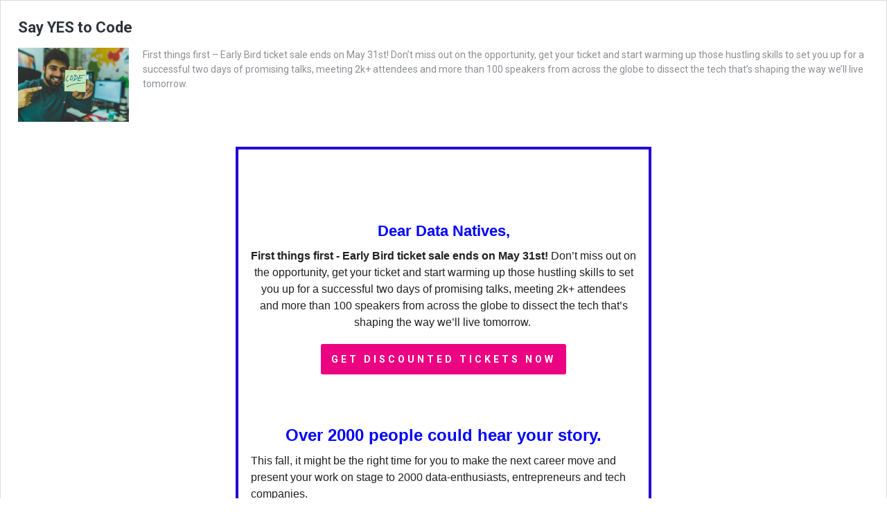

--- FILE ---
content_type: text/html; charset=UTF-8
request_url: https://datanatives.io/newsletter/say-yes-to-code/embed/
body_size: 12271
content:
<!DOCTYPE html>
<html lang="en-US" class="no-js">
<head>
	<title>Say YES to Code | Data Natives</title>
	<meta http-equiv="X-UA-Compatible" content="IE=edge">
	<script>_NL_window._wpemojiSettings = {"baseUrl":"https:\/\/s.w.org\/images\/core\/emoji\/16.0.1\/72x72\/","ext":".png","svgUrl":"https:\/\/s.w.org\/images\/core\/emoji\/16.0.1\/svg\/","svgExt":".svg","source":{"concatemoji":"https:\/\/datanatives.io\/wp-includes\/js\/wp-emoji-release.min.js?ver=6.8.3"}};_NL_/*! This file is auto-generated */_NL_!function(s,n){var o,i,e;function c(e){try{var t={supportTests:e,timestamp:(new Date).valueOf()};sessionStorage.setItem(o,JSON.stringify(t))}catch(e){}}function p(e,t,n){e.clearRect(0,0,e.canvas.width,e.canvas.height),e.fillText(t,0,0);var t=new Uint32Array(e.getImageData(0,0,e.canvas.width,e.canvas.height).data),a=(e.clearRect(0,0,e.canvas.width,e.canvas.height),e.fillText(n,0,0),new Uint32Array(e.getImageData(0,0,e.canvas.width,e.canvas.height).data));return t.every(function(e,t){return e===a[t]})}function u(e,t){e.clearRect(0,0,e.canvas.width,e.canvas.height),e.fillText(t,0,0);for(var n=e.getImageData(16,16,1,1),a=0;a_LT_n.data.length;a++)if(0!==n.data[a])return!1;return!0}function f(e,t,n,a){switch(t){case"flag":return n(e,"\ud83c\udff3\ufe0f\u200d\u26a7\ufe0f","\ud83c\udff3\ufe0f\u200b\u26a7\ufe0f")?!1:!n(e,"\ud83c\udde8\ud83c\uddf6","\ud83c\udde8\u200b\ud83c\uddf6")&&!n(e,"\ud83c\udff4\udb40\udc67\udb40\udc62\udb40\udc65\udb40\udc6e\udb40\udc67\udb40\udc7f","\ud83c\udff4\u200b\udb40\udc67\u200b\udb40\udc62\u200b\udb40\udc65\u200b\udb40\udc6e\u200b\udb40\udc67\u200b\udb40\udc7f");case"emoji":return!a(e,"\ud83e\udedf")}return!1}function g(e,t,n,a){var r="undefined"!=typeof WorkerGlobalScope&&self instanceof WorkerGlobalScope?new OffscreenCanvas(300,150):s.createElement("canvas"),o=r.getContext("2d",{willReadFrequently:!0}),i=(o.textBaseline="top",o.font="600 32px Arial",{});return e.forEach(function(e){i[e]=t(o,e,n,a)}),i}function t(e){var t=s.createElement("script");t.src=e,t.defer=!0,s.head.appendChild(t)}"undefined"!=typeof Promise&&(o="wpEmojiSettingsSupports",i=["flag","emoji"],n.supports={everything:!0,everythingExceptFlag:!0},e=new Promise(function(e){s.addEventListener("DOMContentLoaded",e,{once:!0})}),new Promise(function(t){var n=function(){try{var e=JSON.parse(sessionStorage.getItem(o));if("object"==typeof e&&"number"==typeof e.timestamp&&(new Date).valueOf()_LT_e.timestamp+604800&&"object"==typeof e.supportTests)return e.supportTests}catch(e){}return null}();if(!n){if("undefined"!=typeof Worker&&"undefined"!=typeof OffscreenCanvas&&"undefined"!=typeof URL&&URL.createObjectURL&&"undefined"!=typeof Blob)try{var e="postMessage("+g.toString()+"("+[JSON.stringify(i),f.toString(),p.toString(),u.toString()].join(",")+"));",a=new Blob([e],{type:"text/javascript"}),r=new Worker(URL.createObjectURL(a),{name:"wpTestEmojiSupports"});return void(r.onmessage=function(e){c(n=e.data),r.terminate(),t(n)})}catch(e){}c(n=g(i,f,p,u))}t(n)}).then(function(e){for(var t in e)n.supports[t]=e[t],n.supports.everything=n.supports.everything&&n.supports[t],"flag"!==t&&(n.supports.everythingExceptFlag=n.supports.everythingExceptFlag&&n.supports[t]);n.supports.everythingExceptFlag=n.supports.everythingExceptFlag&&!n.supports.flag,n.DOMReady=!1,n.readyCallback=function(){n.DOMReady=!0}}).then(function(){return e}).then(function(){var e;n.supports.everything||(n.readyCallback(),(e=n.source||{}).concatemoji?t(e.concatemoji):e.wpemoji&&e.twemoji&&(t(e.twemoji),t(e.wpemoji)))}))}((window,document),window._wpemojiSettings);
</script>
<meta name='robots' content='noindex, follow' />
<link rel="canonical" href="https://datanatives.io/newsletter/say-yes-to-code/" />
		<link rel="stylesheet" id="tribe-events-embed-css" href="https://datanatives.io/wp-content/plugins/the-events-calendar/src/resources/css/tribe-events-embed.min.css?ver=6.10.1.1" type="text/css" media="all">
		<link rel='stylesheet' id='formidable-css' href='https://datanatives.io/wp-content/plugins/formidable/css/formidableforms.css?ver=1113953' media='all' />
<!--[if lte IE 8]>
<link rel='stylesheet' id='wp-embed-template-ie-css' href='https://datanatives.io/wp-includes/css/wp-embed-template-ie.min.css?ver=6.8.3' media='all' />
<![endif]-->
<style id='wp-emoji-styles-inline-css'>

	img.wp-smiley, img.emoji {
		display: inline !important;
		border: none !important;
		box-shadow: none !important;
		height: 1em !important;
		width: 1em !important;
		margin: 0 0.07em !important;
		vertical-align: -0.1em !important;
		background: none !important;
		padding: 0 !important;
	}
</style>
<style id='wp-embed-template-inline-css'>
/*! This file is auto-generated */
body,html{padding:0;margin:0}body{font-family:sans-serif}.screen-reader-text{border:0;clip-path:inset(50%);height:1px;margin:-1px;overflow:hidden;padding:0;position:absolute;width:1px;word-wrap:normal!important}.dashicons{display:inline-block;width:20px;height:20px;background-color:transparent;background-repeat:no-repeat;background-size:20px;background-position:center;transition:background .1s ease-in;position:relative;top:5px}.dashicons-no{background-image:url("data:image/svg+xml;charset=utf8,%3Csvg%20xmlns%3D%27http%3A%2F%2Fwww.w3.org%2F2000%2Fsvg%27%20viewBox%3D%270%200%2020%2020%27%3E%3Cpath%20d%3D%27M15.55%2013.7l-2.19%202.06-3.42-3.65-3.64%203.43-2.06-2.18%203.64-3.43-3.42-3.64%202.18-2.06%203.43%203.64%203.64-3.42%202.05%202.18-3.64%203.43z%27%20fill%3D%27%23fff%27%2F%3E%3C%2Fsvg%3E")}.dashicons-admin-comments{background-image:url("data:image/svg+xml;charset=utf8,%3Csvg%20xmlns%3D%27http%3A%2F%2Fwww.w3.org%2F2000%2Fsvg%27%20viewBox%3D%270%200%2020%2020%27%3E%3Cpath%20d%3D%27M5%202h9q.82%200%201.41.59T16%204v7q0%20.82-.59%201.41T14%2013h-2l-5%205v-5H5q-.82%200-1.41-.59T3%2011V4q0-.82.59-1.41T5%202z%27%20fill%3D%27%2382878c%27%2F%3E%3C%2Fsvg%3E")}.wp-embed-comments a:hover .dashicons-admin-comments{background-image:url("data:image/svg+xml;charset=utf8,%3Csvg%20xmlns%3D%27http%3A%2F%2Fwww.w3.org%2F2000%2Fsvg%27%20viewBox%3D%270%200%2020%2020%27%3E%3Cpath%20d%3D%27M5%202h9q.82%200%201.41.59T16%204v7q0%20.82-.59%201.41T14%2013h-2l-5%205v-5H5q-.82%200-1.41-.59T3%2011V4q0-.82.59-1.41T5%202z%27%20fill%3D%27%230073aa%27%2F%3E%3C%2Fsvg%3E")}.dashicons-share{background-image:url("data:image/svg+xml;charset=utf8,%3Csvg%20xmlns%3D%27http%3A%2F%2Fwww.w3.org%2F2000%2Fsvg%27%20viewBox%3D%270%200%2020%2020%27%3E%3Cpath%20d%3D%27M14.5%2012q1.24%200%202.12.88T17.5%2015t-.88%202.12-2.12.88-2.12-.88T11.5%2015q0-.34.09-.69l-4.38-2.3Q6.32%2013%205%2013q-1.24%200-2.12-.88T2%2010t.88-2.12T5%207q1.3%200%202.21.99l4.38-2.3q-.09-.35-.09-.69%200-1.24.88-2.12T14.5%202t2.12.88T17.5%205t-.88%202.12T14.5%208q-1.3%200-2.21-.99l-4.38%202.3Q8%209.66%208%2010t-.09.69l4.38%202.3q.89-.99%202.21-.99z%27%20fill%3D%27%2382878c%27%2F%3E%3C%2Fsvg%3E");display:none}.js .dashicons-share{display:inline-block}.wp-embed-share-dialog-open:hover .dashicons-share{background-image:url("data:image/svg+xml;charset=utf8,%3Csvg%20xmlns%3D%27http%3A%2F%2Fwww.w3.org%2F2000%2Fsvg%27%20viewBox%3D%270%200%2020%2020%27%3E%3Cpath%20d%3D%27M14.5%2012q1.24%200%202.12.88T17.5%2015t-.88%202.12-2.12.88-2.12-.88T11.5%2015q0-.34.09-.69l-4.38-2.3Q6.32%2013%205%2013q-1.24%200-2.12-.88T2%2010t.88-2.12T5%207q1.3%200%202.21.99l4.38-2.3q-.09-.35-.09-.69%200-1.24.88-2.12T14.5%202t2.12.88T17.5%205t-.88%202.12T14.5%208q-1.3%200-2.21-.99l-4.38%202.3Q8%209.66%208%2010t-.09.69l4.38%202.3q.89-.99%202.21-.99z%27%20fill%3D%27%230073aa%27%2F%3E%3C%2Fsvg%3E")}.wp-embed{padding:25px;font-size:14px;font-weight:400;font-family:-apple-system,BlinkMacSystemFont,"Segoe UI",Roboto,Oxygen-Sans,Ubuntu,Cantarell,"Helvetica Neue",sans-serif;line-height:1.5;color:#8c8f94;background:#fff;border:1px solid #dcdcde;box-shadow:0 1px 1px rgba(0,0,0,.05);overflow:auto;zoom:1}.wp-embed a{color:#8c8f94;text-decoration:none}.wp-embed a:hover{text-decoration:underline}.wp-embed-featured-image{margin-bottom:20px}.wp-embed-featured-image img{width:100%;height:auto;border:none}.wp-embed-featured-image.square{float:left;max-width:160px;margin-right:20px}.wp-embed p{margin:0}p.wp-embed-heading{margin:0 0 15px;font-weight:600;font-size:22px;line-height:1.3}.wp-embed-heading a{color:#2c3338}.wp-embed .wp-embed-more{color:#c3c4c7}.wp-embed-footer{display:table;width:100%;margin-top:30px}.wp-embed-site-icon{position:absolute;top:50%;left:0;transform:translateY(-50%);height:25px;width:25px;border:0}.wp-embed-site-title{font-weight:600;line-height:1.78571428}.wp-embed-site-title a{position:relative;display:inline-block;padding-left:35px}.wp-embed-meta,.wp-embed-site-title{display:table-cell}.wp-embed-meta{text-align:right;white-space:nowrap;vertical-align:middle}.wp-embed-comments,.wp-embed-share{display:inline}.wp-embed-meta a:hover{text-decoration:none;color:#2271b1}.wp-embed-comments a{line-height:1.78571428;display:inline-block}.wp-embed-comments+.wp-embed-share{margin-left:10px}.wp-embed-share-dialog{position:absolute;top:0;left:0;right:0;bottom:0;background-color:#1d2327;background-color:rgba(0,0,0,.9);color:#fff;opacity:1;transition:opacity .25s ease-in-out}.wp-embed-share-dialog.hidden{opacity:0;visibility:hidden}.wp-embed-share-dialog-close,.wp-embed-share-dialog-open{margin:-8px 0 0;padding:0;background:0 0;border:none;cursor:pointer;outline:0}.wp-embed-share-dialog-close .dashicons,.wp-embed-share-dialog-open .dashicons{padding:4px}.wp-embed-share-dialog-open .dashicons{top:8px}.wp-embed-share-dialog-close:focus .dashicons,.wp-embed-share-dialog-open:focus .dashicons{box-shadow:0 0 0 2px #2271b1;outline:2px solid transparent;border-radius:100%}.wp-embed-share-dialog-close{position:absolute;top:20px;right:20px;font-size:22px}.wp-embed-share-dialog-close:hover{text-decoration:none}.wp-embed-share-dialog-close .dashicons{height:24px;width:24px;background-size:24px}.wp-embed-share-dialog-content{height:100%;transform-style:preserve-3d;overflow:hidden}.wp-embed-share-dialog-text{margin-top:25px;padding:20px}.wp-embed-share-tabs{margin:0 0 20px;padding:0;list-style:none}.wp-embed-share-tab-button{display:inline-block}.wp-embed-share-tab-button button{margin:0;padding:0;border:none;background:0 0;font-size:16px;line-height:1.3;color:#a7aaad;cursor:pointer;transition:color .1s ease-in}.wp-embed-share-tab-button [aria-selected=true]{color:#fff}.wp-embed-share-tab-button button:hover{color:#fff}.wp-embed-share-tab-button+.wp-embed-share-tab-button{margin:0 0 0 10px;padding:0 0 0 11px;border-left:1px solid #a7aaad}.wp-embed-share-tab[aria-hidden=true]{display:none}p.wp-embed-share-description{margin:0;font-size:14px;line-height:1;font-style:italic;color:#a7aaad}.wp-embed-share-input{box-sizing:border-box;width:100%;border:none;height:28px;margin:0 0 10px;padding:0 5px;font-size:14px;font-weight:400;font-family:-apple-system,BlinkMacSystemFont,"Segoe UI",Roboto,Oxygen-Sans,Ubuntu,Cantarell,"Helvetica Neue",sans-serif;line-height:1.5;resize:none;cursor:text}textarea.wp-embed-share-input{height:72px}html[dir=rtl] .wp-embed-featured-image.square{float:right;margin-right:0;margin-left:20px}html[dir=rtl] .wp-embed-site-title a{padding-left:0;padding-right:35px}html[dir=rtl] .wp-embed-site-icon{margin-right:0;margin-left:10px;left:auto;right:0}html[dir=rtl] .wp-embed-meta{text-align:left}html[dir=rtl] .wp-embed-share{margin-left:0;margin-right:10px}html[dir=rtl] .wp-embed-share-dialog-close{right:auto;left:20px}html[dir=rtl] .wp-embed-share-tab-button+.wp-embed-share-tab-button{margin:0 10px 0 0;padding:0 11px 0 0;border-left:none;border-right:1px solid #a7aaad}
</style>
</head>
<body class="wp-singular newsletter-template-default single single-newsletter postid-1038 wp-custom-logo wp-embed-responsive wp-theme-astra wp-child-theme-datanatives tribe-no-js ast-desktop ast-separate-container ast-two-container ast-no-sidebar astra-4.11.13 ast-header-custom-item-inside group-blog ast-blog-single-style-1 ast-custom-post-type ast-single-post ast-inherit-site-logo-transparent ast-inherit-site-logo-sticky ast-primary-sticky-enabled ast-normal-title-enabled events-embed tribe-events-style-full tribe-events-style-theme elementor-default astra-addon-4.11.11">
	<div class="wp-embed post-1038 newsletter type-newsletter status-publish has-post-thumbnail hentry ast-article-single">
		
		<p class="wp-embed-heading">
			<a href="https://datanatives.io/newsletter/say-yes-to-code/" target="_top">
				Say YES to Code			</a>
		</p>

					<div class="wp-embed-featured-image square">
				<a href="https://datanatives.io/newsletter/say-yes-to-code/" target="_top">
					<img fetchpriority="high" width="300" height="200" src="https://datanatives.io/wp-content/uploads/2019/05/hitesh-choudhary-562332-unsplash-300x200.jpg" class="attachment-medium size-medium" alt="" decoding="async" srcset="https://datanatives.io/wp-content/uploads/2019/05/hitesh-choudhary-562332-unsplash-300x200.jpg 300w, https://datanatives.io/wp-content/uploads/2019/05/hitesh-choudhary-562332-unsplash-768x512.jpg 768w, https://datanatives.io/wp-content/uploads/2019/05/hitesh-choudhary-562332-unsplash-1024x683.jpg 1024w" sizes="(max-width: 300px) 100vw, 300px" />				</a>
			</div>
		
		<div class="wp-embed-excerpt"><p>First things first &#8211; Early Bird ticket sale ends on May 31st! Don’t miss out on the opportunity, get your ticket and start warming up those hustling skills to set you up for a successful two days of promising talks, meeting 2k+ attendees and more than 100 speakers from across the globe to dissect the tech that’s shaping the way we’ll live tomorrow. </p>
</div>

		<!doctype html>
<html xmlns="http://www.w3.org/1999/xhtml" xmlns:v="urn:schemas-microsoft-com:vml" xmlns:o="urn:schemas-microsoft-com:office:office">
    <head>
        <!-- NAME: 1 COLUMN -->
        <!--[if gte mso 15]>
        <xml>
            <o:OfficeDocumentSettings>
            <o:AllowPNG/>
            <o:PixelsPerInch>96</o:PixelsPerInch>
            </o:OfficeDocumentSettings>
        </xml>
        <![endif]-->
        <meta charset="UTF-8">
        <meta http-equiv="X-UA-Compatible" content="IE=edge">
        <meta name="viewport" content="width=device-width, initial-scale=1">
        <title>*|MC:SUBJECT|*</title>
        
    <style type="text/css">
		p{
			margin:10px 0;
			padding:0;
		}
		table{
			border-collapse:collapse;
		}
		h1,h2,h3,h4,h5,h6{
			display:block;
			margin:0;
			padding:0;
		}
		img,a img{
			border:0;
			height:auto;
			outline:none;
			text-decoration:none;
		}
		body,#bodyTable,#bodyCell{
			height:100%;
			margin:0;
			padding:0;
			width:100%;
		}
		.mcnPreviewText{
			display:none !important;
		}
		#outlook a{
			padding:0;
		}
		img{
			-ms-interpolation-mode:bicubic;
		}
		table{
			mso-table-lspace:0pt;
			mso-table-rspace:0pt;
		}
		.ReadMsgBody{
			width:100%;
		}
		.ExternalClass{
			width:100%;
		}
		p,a,li,td,blockquote{
			mso-line-height-rule:exactly;
		}
		a[href^=tel],a[href^=sms]{
			color:inherit;
			cursor:default;
			text-decoration:none;
		}
		p,a,li,td,body,table,blockquote{
			-ms-text-size-adjust:100%;
			-webkit-text-size-adjust:100%;
		}
		.ExternalClass,.ExternalClass p,.ExternalClass td,.ExternalClass div,.ExternalClass span,.ExternalClass font{
			line-height:100%;
		}
		a[x-apple-data-detectors]{
			color:inherit !important;
			text-decoration:none !important;
			font-size:inherit !important;
			font-family:inherit !important;
			font-weight:inherit !important;
			line-height:inherit !important;
		}
		#bodyCell{
			padding:10px;
		}
		.templateContainer{
			max-width:600px !important;
			border:4px solid #2100d3;
		}
		a.mcnButton{
			display:block;
		}
		.mcnImage,.mcnRetinaImage{
			vertical-align:bottom;
		}
		.mcnTextContent{
			word-break:break-word;
		}
		.mcnTextContent img{
			height:auto !important;
		}
		.mcnDividerBlock{
			table-layout:fixed !important;
		}
		body,#bodyTable{
			background-color:#ffffff;
		}
		#bodyCell{
			border-top:0;
		}
		.templateContainer{
			border:4px solid #2100d3;
		}
		h1{
			color:#2100d3;
			font-family:'Roboto', 'Helvetica Neue', Helvetica, Arial, sans-serif;
			font-size:18px;
			font-style:normal;
			font-weight:bold;
			line-height:125%;
			letter-spacing:0px;
			text-align:left;
		}
		h2{
			color:#444444;
			font-family:'Roboto', 'Helvetica Neue', Helvetica, Arial, sans-serif;
			font-size:15px;
			font-style:normal;
			font-weight:normal;
			line-height:150%;
			letter-spacing:normal;
			text-align:left;
		}
		h3{
			color:#202020;
			font-family:Helvetica;
			font-size:20px;
			font-style:normal;
			font-weight:bold;
			line-height:125%;
			letter-spacing:normal;
			text-align:left;
		}
		h4{
			color:#202020;
			font-family:Helvetica;
			font-size:18px;
			font-style:normal;
			font-weight:bold;
			line-height:125%;
			letter-spacing:normal;
			text-align:left;
		}
		#templatePreheader{
			background-color:#ffffff;
			background-image:none;
			background-repeat:no-repeat;
			background-position:center;
			background-size:cover;
			border-top:0;
			border-bottom:0;
			padding-top:0px;
			padding-bottom:0px;
		}
		#templatePreheader .mcnTextContent,#templatePreheader .mcnTextContent p{
			color:#656565;
			font-family:Helvetica;
			font-size:12px;
			line-height:150%;
			text-align:left;
		}
		#templatePreheader .mcnTextContent a,#templatePreheader .mcnTextContent p a{
			color:#656565;
			font-weight:normal;
			text-decoration:underline;
		}
		#templateHeader{
			background-color:#ffffff;
			background-image:none;
			background-repeat:no-repeat;
			background-position:center;
			background-size:cover;
			border-top:0;
			border-bottom:0;
			padding-top:9px;
			padding-bottom:0;
		}
		#templateHeader .mcnTextContent,#templateHeader .mcnTextContent p{
			color:#202020;
			font-family:Helvetica;
			font-size:16px;
			line-height:150%;
			text-align:left;
		}
		#templateHeader .mcnTextContent a,#templateHeader .mcnTextContent p a{
			color:#007C89;
			font-weight:normal;
			text-decoration:underline;
		}
		#templateBody{
			background-color:#ffffff;
			background-image:none;
			background-repeat:no-repeat;
			background-position:center;
			background-size:cover;
			border-top:0;
			border-bottom:2px solid #EAEAEA;
			padding-top:0px;
			padding-bottom:px;
		}
		#templateBody .mcnTextContent,#templateBody .mcnTextContent p{
			color:#202020;
			font-family:Helvetica;
			font-size:16px;
			line-height:150%;
			text-align:left;
		}
		#templateBody .mcnTextContent a,#templateBody .mcnTextContent p a{
			color:#2100d3;
			font-weight:normal;
			text-decoration:underline;
		}
		#templateFooter{
			background-color:#2100d3;
			background-image:none;
			background-repeat:no-repeat;
			background-position:center;
			background-size:cover;
			border-top:0;
			border-bottom:0;
			padding-top:9px;
			padding-bottom:9px;
		}
		#templateFooter .mcnTextContent,#templateFooter .mcnTextContent p{
			color:#ffffff;
			font-family:Helvetica;
			font-size:12px;
			line-height:150%;
			text-align:center;
		}
		#templateFooter .mcnTextContent a,#templateFooter .mcnTextContent p a{
			color:#e0629a;
			font-weight:normal;
			text-decoration:underline;
		}
	@media only screen and (min-width:768px){
		.templateContainer{
			width:600px !important;
		}

}	@media only screen and (max-width: 480px){
		body,table,td,p,a,li,blockquote{
			-webkit-text-size-adjust:none !important;
		}

}	@media only screen and (max-width: 480px){
		body{
			width:100% !important;
			min-width:100% !important;
		}

}	@media only screen and (max-width: 480px){
		#bodyCell{
			padding-top:10px !important;
		}

}	@media only screen and (max-width: 480px){
		.mcnRetinaImage{
			max-width:100% !important;
		}

}	@media only screen and (max-width: 480px){
		.mcnImage{
			width:100% !important;
		}

}	@media only screen and (max-width: 480px){
		.mcnCartContainer,.mcnCaptionTopContent,.mcnRecContentContainer,.mcnCaptionBottomContent,.mcnTextContentContainer,.mcnBoxedTextContentContainer,.mcnImageGroupContentContainer,.mcnCaptionLeftTextContentContainer,.mcnCaptionRightTextContentContainer,.mcnCaptionLeftImageContentContainer,.mcnCaptionRightImageContentContainer,.mcnImageCardLeftTextContentContainer,.mcnImageCardRightTextContentContainer,.mcnImageCardLeftImageContentContainer,.mcnImageCardRightImageContentContainer{
			max-width:100% !important;
			width:100% !important;
		}

}	@media only screen and (max-width: 480px){
		.mcnBoxedTextContentContainer{
			min-width:100% !important;
		}

}	@media only screen and (max-width: 480px){
		.mcnImageGroupContent{
			padding:9px !important;
		}

}	@media only screen and (max-width: 480px){
		.mcnCaptionLeftContentOuter .mcnTextContent,.mcnCaptionRightContentOuter .mcnTextContent{
			padding-top:9px !important;
		}

}	@media only screen and (max-width: 480px){
		.mcnImageCardTopImageContent,.mcnCaptionBottomContent:last-child .mcnCaptionBottomImageContent,.mcnCaptionBlockInner .mcnCaptionTopContent:last-child .mcnTextContent{
			padding-top:18px !important;
		}

}	@media only screen and (max-width: 480px){
		.mcnImageCardBottomImageContent{
			padding-bottom:9px !important;
		}

}	@media only screen and (max-width: 480px){
		.mcnImageGroupBlockInner{
			padding-top:0 !important;
			padding-bottom:0 !important;
		}

}	@media only screen and (max-width: 480px){
		.mcnImageGroupBlockOuter{
			padding-top:9px !important;
			padding-bottom:9px !important;
		}

}	@media only screen and (max-width: 480px){
		.mcnTextContent,.mcnBoxedTextContentColumn{
			padding-right:18px !important;
			padding-left:18px !important;
		}

}	@media only screen and (max-width: 480px){
		.mcnImageCardLeftImageContent,.mcnImageCardRightImageContent{
			padding-right:18px !important;
			padding-bottom:0 !important;
			padding-left:18px !important;
		}

}	@media only screen and (max-width: 480px){
		.mcpreview-image-uploader{
			display:none !important;
			width:100% !important;
		}

}	@media only screen and (max-width: 480px){
		h1{
			font-size:18px !important;
			line-height:150% !important;
		}

}	@media only screen and (max-width: 480px){
		h2{
			font-size:14px !important;
			line-height:150% !important;
		}

}	@media only screen and (max-width: 480px){
		h3{
			font-size:18px !important;
			line-height:125% !important;
		}

}	@media only screen and (max-width: 480px){
		h4{
			font-size:16px !important;
			line-height:150% !important;
		}

}	@media only screen and (max-width: 480px){
		.mcnBoxedTextContentContainer .mcnTextContent,.mcnBoxedTextContentContainer .mcnTextContent p{
			font-size:14px !important;
			line-height:150% !important;
		}

}	@media only screen and (max-width: 480px){
		#templatePreheader{
			display:block !important;
		}

}	@media only screen and (max-width: 480px){
		#templatePreheader .mcnTextContent,#templatePreheader .mcnTextContent p{
			font-size:14px !important;
			line-height:150% !important;
		}

}	@media only screen and (max-width: 480px){
		#templateHeader .mcnTextContent,#templateHeader .mcnTextContent p{
			font-size:16px !important;
			line-height:150% !important;
		}

}	@media only screen and (max-width: 480px){
		#templateBody .mcnTextContent,#templateBody .mcnTextContent p{
			font-size:16px !important;
			line-height:150% !important;
		}

}	@media only screen and (max-width: 480px){
		#templateFooter .mcnTextContent,#templateFooter .mcnTextContent p{
			font-size:10px !important;
			line-height:150% !important;
		}

}</style><!--[if !mso]><!--><link href="https://fonts.googleapis.com/css?family=Roboto:400,400i,700,700i" rel="stylesheet"><!--<![endif]--></head>
    <body style="height: 100%;margin: 0;padding: 0;width: 100%;-ms-text-size-adjust: 100%;-webkit-text-size-adjust: 100%;background-color: #ffffff;">
        <!--*|IF:MC_PREVIEW_TEXT|*-->
        <!--[if !gte mso 9]><!----><span class="mcnPreviewText" style="display:none; font-size:0px; line-height:0px; max-height:0px; max-width:0px; opacity:0; overflow:hidden; visibility:hidden; mso-hide:all;">*|MC_PREVIEW_TEXT|*</span><!--<![endif]-->
        <!--*|END:IF|*-->
        <center>
            <table align="center" border="0" cellpadding="0" cellspacing="0" height="100%" width="100%" id="bodyTable" style="border-collapse: collapse;mso-table-lspace: 0pt;mso-table-rspace: 0pt;-ms-text-size-adjust: 100%;-webkit-text-size-adjust: 100%;height: 100%;margin: 0;padding: 0;width: 100%;background-color: #ffffff;">
                <tr>
                    <td align="center" valign="top" id="bodyCell" style="mso-line-height-rule: exactly;-ms-text-size-adjust: 100%;-webkit-text-size-adjust: 100%;height: 100%;margin: 0;padding: 10px;width: 100%;border-top: 0;">
                        <!-- BEGIN TEMPLATE // -->
                        <!--[if (gte mso 9)|(IE)]>
                        <table align="center" border="0" cellspacing="0" cellpadding="0" width="600" style="width:600px;">
                        <tr>
                        <td align="center" valign="top" width="600" style="width:600px;">
                        <![endif]-->
                        <table border="0" cellpadding="0" cellspacing="0" width="100%" class="templateContainer" style="border-collapse: collapse;mso-table-lspace: 0pt;mso-table-rspace: 0pt;-ms-text-size-adjust: 100%;-webkit-text-size-adjust: 100%;border: 4px solid #2100d3;max-width: 600px !important;">
                            <tr>
                                <td valign="top" id="templatePreheader" style="background:#ffffff none no-repeat center/cover;mso-line-height-rule: exactly;-ms-text-size-adjust: 100%;-webkit-text-size-adjust: 100%;background-color: #ffffff;background-image: none;background-repeat: no-repeat;background-position: center;background-size: cover;border-top: 0;border-bottom: 0;padding-top: 0px;padding-bottom: 0px;"><table border="0" cellpadding="0" cellspacing="0" width="100%" class="mcnImageBlock" style="min-width: 100%;border-collapse: collapse;mso-table-lspace: 0pt;mso-table-rspace: 0pt;-ms-text-size-adjust: 100%;-webkit-text-size-adjust: 100%;">
    <tbody class="mcnImageBlockOuter">
            <tr>
                <td valign="top" style="padding: 9px;mso-line-height-rule: exactly;-ms-text-size-adjust: 100%;-webkit-text-size-adjust: 100%;" class="mcnImageBlockInner">
                    <table align="left" width="100%" border="0" cellpadding="0" cellspacing="0" class="mcnImageContentContainer" style="min-width: 100%;border-collapse: collapse;mso-table-lspace: 0pt;mso-table-rspace: 0pt;-ms-text-size-adjust: 100%;-webkit-text-size-adjust: 100%;">
                        <tbody><tr>
                            <td class="mcnImageContent" valign="top" style="padding-right: 9px;padding-left: 9px;padding-top: 0;padding-bottom: 0;text-align: center;mso-line-height-rule: exactly;-ms-text-size-adjust: 100%;-webkit-text-size-adjust: 100%;">
                                
                                    
                                        <img align="center" alt="" src="https://gallery.mailchimp.com/8ce20286851cbcd6aefceb92b/images/55fbfc38-c492-4c06-ab7b-6c9a4225ee7d.gif" width="300" style="max-width: 300px;padding-bottom: 0;display: inline !important;vertical-align: bottom;border: 0;height: auto;outline: none;text-decoration: none;-ms-interpolation-mode: bicubic;" class="mcnImage">
                                    
                                
                            </td>
                        </tr>
                    </tbody></table>
                </td>
            </tr>
    </tbody>
</table></td>
                            </tr>
                            <tr>
                                <td valign="top" id="templateHeader" style="background:#ffffff none no-repeat center/cover;mso-line-height-rule: exactly;-ms-text-size-adjust: 100%;-webkit-text-size-adjust: 100%;background-color: #ffffff;background-image: none;background-repeat: no-repeat;background-position: center;background-size: cover;border-top: 0;border-bottom: 0;padding-top: 9px;padding-bottom: 0;"><table border="0" cellpadding="0" cellspacing="0" width="100%" class="mcnImageBlock" style="min-width: 100%;border-collapse: collapse;mso-table-lspace: 0pt;mso-table-rspace: 0pt;-ms-text-size-adjust: 100%;-webkit-text-size-adjust: 100%;">
    <tbody class="mcnImageBlockOuter">
            <tr>
                <td valign="top" style="padding: 9px;mso-line-height-rule: exactly;-ms-text-size-adjust: 100%;-webkit-text-size-adjust: 100%;" class="mcnImageBlockInner">
                    <table align="left" width="100%" border="0" cellpadding="0" cellspacing="0" class="mcnImageContentContainer" style="min-width: 100%;border-collapse: collapse;mso-table-lspace: 0pt;mso-table-rspace: 0pt;-ms-text-size-adjust: 100%;-webkit-text-size-adjust: 100%;">
                        <tbody><tr>
                            <td class="mcnImageContent" valign="top" style="padding-right: 9px;padding-left: 9px;padding-top: 0;padding-bottom: 0;text-align: center;mso-line-height-rule: exactly;-ms-text-size-adjust: 100%;-webkit-text-size-adjust: 100%;">
                                
                                    <a href="https://datanatives.io/tickets/" title="" class="" target="_blank" style="mso-line-height-rule: exactly;-ms-text-size-adjust: 100%;-webkit-text-size-adjust: 100%;">
                                        <img align="center" alt="" src="https://gallery.mailchimp.com/8ce20286851cbcd6aefceb92b/images/3b2ea0ec-d9e9-46dd-ba45-a7aba917f954.gif" width="300" style="max-width: 300px;padding-bottom: 0;display: inline !important;vertical-align: bottom;border: 0;height: auto;outline: none;text-decoration: none;-ms-interpolation-mode: bicubic;" class="mcnImage">
                                    </a>
                                
                            </td>
                        </tr>
                    </tbody></table>
                </td>
            </tr>
    </tbody>
</table><table border="0" cellpadding="0" cellspacing="0" width="100%" class="mcnTextBlock" style="min-width: 100%;border-collapse: collapse;mso-table-lspace: 0pt;mso-table-rspace: 0pt;-ms-text-size-adjust: 100%;-webkit-text-size-adjust: 100%;">
    <tbody class="mcnTextBlockOuter">
        <tr>
            <td valign="top" class="mcnTextBlockInner" style="padding-top: 9px;mso-line-height-rule: exactly;-ms-text-size-adjust: 100%;-webkit-text-size-adjust: 100%;">
              	<!--[if mso]>
				<table align="left" border="0" cellspacing="0" cellpadding="0" width="100%" style="width:100%;">
				<tr>
				<![endif]-->
			    
				<!--[if mso]>
				<td valign="top" width="596" style="width:596px;">
				<![endif]-->
                <table align="left" border="0" cellpadding="0" cellspacing="0" style="max-width: 100%;min-width: 100%;border-collapse: collapse;mso-table-lspace: 0pt;mso-table-rspace: 0pt;-ms-text-size-adjust: 100%;-webkit-text-size-adjust: 100%;" width="100%" class="mcnTextContentContainer">
                    <tbody><tr>
                        
                        <td valign="top" class="mcnTextContent" style="padding: 0px 18px 9px;font-family: &quot;Helvetica Neue&quot;, Helvetica, Arial, Verdana, sans-serif;line-height: 150%;mso-line-height-rule: exactly;-ms-text-size-adjust: 100%;-webkit-text-size-adjust: 100%;word-break: break-word;color: #202020;font-size: 16px;text-align: left;">
                        
                            <p style="text-align: center;font-family: &quot;Helvetica Neue&quot;, Helvetica, Arial, Verdana, sans-serif;line-height: 150%;margin: 10px 0;padding: 0;mso-line-height-rule: exactly;-ms-text-size-adjust: 100%;-webkit-text-size-adjust: 100%;color: #202020;font-size: 16px;"><font color="#0000ff"><span style="font-size:22px"><strong>Dear Data Natives,</strong></span></font></p>

<p dir="ltr" style="text-align: center;font-family: &quot;Helvetica Neue&quot;, Helvetica, Arial, Verdana, sans-serif;line-height: 150%;margin: 10px 0;padding: 0;mso-line-height-rule: exactly;-ms-text-size-adjust: 100%;-webkit-text-size-adjust: 100%;color: #202020;font-size: 16px;"><span style="font-size:16px"><strong>First things first - Early Bird ticket sale ends on May 31st!&nbsp;</strong>Don’t miss out on the opportunity, get your ticket and start warming up those hustling skills to set you up for a successful two days of promising talks, meeting 2k+&nbsp;attendees and more than 100 speakers from across the globe to dissect the tech that’s shaping the way we’ll live tomorrow.&nbsp;</span></p>

                        </td>
                    </tr>
                </tbody></table>
				<!--[if mso]>
				</td>
				<![endif]-->
                
				<!--[if mso]>
				</tr>
				</table>
				<![endif]-->
            </td>
        </tr>
    </tbody>
</table><table border="0" cellpadding="0" cellspacing="0" width="100%" class="mcnButtonBlock" style="min-width: 100%;border-collapse: collapse;mso-table-lspace: 0pt;mso-table-rspace: 0pt;-ms-text-size-adjust: 100%;-webkit-text-size-adjust: 100%;">
    <tbody class="mcnButtonBlockOuter">
        <tr>
            <td style="padding-top: 0;padding-right: 18px;padding-bottom: 18px;padding-left: 18px;mso-line-height-rule: exactly;-ms-text-size-adjust: 100%;-webkit-text-size-adjust: 100%;" valign="top" align="center" class="mcnButtonBlockInner">
                <table border="0" cellpadding="0" cellspacing="0" class="mcnButtonContentContainer" style="border-collapse: separate !important;border-radius: 3px;background-color: #EB0382;mso-table-lspace: 0pt;mso-table-rspace: 0pt;-ms-text-size-adjust: 100%;-webkit-text-size-adjust: 100%;">
                    <tbody>
                        <tr>
                            <td align="center" valign="middle" class="mcnButtonContent" style="font-family: Roboto, &quot;Helvetica Neue&quot;, Helvetica, Arial, sans-serif;font-size: 14px;padding: 15px;mso-line-height-rule: exactly;-ms-text-size-adjust: 100%;-webkit-text-size-adjust: 100%;">
                                <a class="mcnButton " title="GET DISCOUNTED TICKETS NOW" href="https://datanatives.io/tickets/" target="_blank" style="font-weight: bold;letter-spacing: 4px;line-height: 100%;text-align: center;text-decoration: none;color: #FFFFFF;mso-line-height-rule: exactly;-ms-text-size-adjust: 100%;-webkit-text-size-adjust: 100%;display: block;">GET DISCOUNTED TICKETS NOW</a>
                            </td>
                        </tr>
                    </tbody>
                </table>
            </td>
        </tr>
    </tbody>
</table><table border="0" cellpadding="0" cellspacing="0" width="100%" class="mcnImageBlock" style="min-width: 100%;border-collapse: collapse;mso-table-lspace: 0pt;mso-table-rspace: 0pt;-ms-text-size-adjust: 100%;-webkit-text-size-adjust: 100%;">
    <tbody class="mcnImageBlockOuter">
            <tr>
                <td valign="top" style="padding: 9px;mso-line-height-rule: exactly;-ms-text-size-adjust: 100%;-webkit-text-size-adjust: 100%;" class="mcnImageBlockInner">
                    <table align="left" width="100%" border="0" cellpadding="0" cellspacing="0" class="mcnImageContentContainer" style="min-width: 100%;border-collapse: collapse;mso-table-lspace: 0pt;mso-table-rspace: 0pt;-ms-text-size-adjust: 100%;-webkit-text-size-adjust: 100%;">
                        <tbody><tr>
                            <td class="mcnImageContent" valign="top" style="padding-right: 9px;padding-left: 9px;padding-top: 0;padding-bottom: 0;text-align: center;mso-line-height-rule: exactly;-ms-text-size-adjust: 100%;-webkit-text-size-adjust: 100%;">
                                
                                    <a href="https://datanatives.typeform.com/to/lOn3XI?mc_cid=c7b68bb1b5&amp;mc_eid=30492d96b7" title="" class="" target="_blank" style="mso-line-height-rule: exactly;-ms-text-size-adjust: 100%;-webkit-text-size-adjust: 100%;">
                                        <img align="center" alt="" src="https://gallery.mailchimp.com/8ce20286851cbcd6aefceb92b/images/6b18dd46-2528-46b4-8b21-3c3091aaa788.png" width="560" style="max-width: 1024px;padding-bottom: 0;display: inline !important;vertical-align: bottom;border: 0;height: auto;outline: none;text-decoration: none;-ms-interpolation-mode: bicubic;" class="mcnImage">
                                    </a>
                                
                            </td>
                        </tr>
                    </tbody></table>
                </td>
            </tr>
    </tbody>
</table><table border="0" cellpadding="0" cellspacing="0" width="100%" class="mcnTextBlock" style="min-width: 100%;border-collapse: collapse;mso-table-lspace: 0pt;mso-table-rspace: 0pt;-ms-text-size-adjust: 100%;-webkit-text-size-adjust: 100%;">
    <tbody class="mcnTextBlockOuter">
        <tr>
            <td valign="top" class="mcnTextBlockInner" style="padding-top: 9px;mso-line-height-rule: exactly;-ms-text-size-adjust: 100%;-webkit-text-size-adjust: 100%;">
              	<!--[if mso]>
				<table align="left" border="0" cellspacing="0" cellpadding="0" width="100%" style="width:100%;">
				<tr>
				<![endif]-->
			    
				<!--[if mso]>
				<td valign="top" width="596" style="width:596px;">
				<![endif]-->
                <table align="left" border="0" cellpadding="0" cellspacing="0" style="max-width: 100%;min-width: 100%;border-collapse: collapse;mso-table-lspace: 0pt;mso-table-rspace: 0pt;-ms-text-size-adjust: 100%;-webkit-text-size-adjust: 100%;" width="100%" class="mcnTextContentContainer">
                    <tbody><tr>
                        
                        <td valign="top" class="mcnTextContent" style="padding: 0px 18px 9px;font-family: &quot;Helvetica Neue&quot;, Helvetica, Arial, Verdana, sans-serif;line-height: 150%;mso-line-height-rule: exactly;-ms-text-size-adjust: 100%;-webkit-text-size-adjust: 100%;word-break: break-word;color: #202020;font-size: 16px;text-align: left;">
                        
                            <p style="text-align: center;font-family: &quot;Helvetica Neue&quot;, Helvetica, Arial, Verdana, sans-serif;line-height: 150%;margin: 10px 0;padding: 0;mso-line-height-rule: exactly;-ms-text-size-adjust: 100%;-webkit-text-size-adjust: 100%;color: #202020;font-size: 16px;"><span style="color:#0000FF"><strong id="docs-internal-guid-33630646-7fff-acaa-6354-b19ae0d40252"><span style="font-size:24px">Over 2000 people could hear your story.</span></strong></span></p>

<p style="text-align: left;font-family: &quot;Helvetica Neue&quot;, Helvetica, Arial, Verdana, sans-serif;line-height: 150%;margin: 10px 0;padding: 0;mso-line-height-rule: exactly;-ms-text-size-adjust: 100%;-webkit-text-size-adjust: 100%;color: #202020;font-size: 16px;"><span style="font-size:16px">This fall, it might be the right time for you to make the next career move and present your work on stage to 2000 data-enthusiasts, entrepreneurs and tech companies.&nbsp;<br>
<br>
Do you have a story everyone needs to know? Then seize the opportunity to bring your ideas into fruition! Apply as a speaker for one of our meetups or the <a href="https://datanatives.io/" style="mso-line-height-rule: exactly;-ms-text-size-adjust: 100%;-webkit-text-size-adjust: 100%;color: #007C89;font-weight: normal;text-decoration: underline;">Data Natives</a> conference itself - all you need is a passion for tech and the desire to connect with 2k+ data practitioners.</span></p>

                        </td>
                    </tr>
                </tbody></table>
				<!--[if mso]>
				</td>
				<![endif]-->
                
				<!--[if mso]>
				</tr>
				</table>
				<![endif]-->
            </td>
        </tr>
    </tbody>
</table><table border="0" cellpadding="0" cellspacing="0" width="100%" class="mcnButtonBlock" style="min-width: 100%;border-collapse: collapse;mso-table-lspace: 0pt;mso-table-rspace: 0pt;-ms-text-size-adjust: 100%;-webkit-text-size-adjust: 100%;">
    <tbody class="mcnButtonBlockOuter">
        <tr>
            <td style="padding-top: 0;padding-right: 18px;padding-bottom: 18px;padding-left: 18px;mso-line-height-rule: exactly;-ms-text-size-adjust: 100%;-webkit-text-size-adjust: 100%;" valign="top" align="center" class="mcnButtonBlockInner">
                <table border="0" cellpadding="0" cellspacing="0" class="mcnButtonContentContainer" style="border-collapse: separate !important;border-radius: 3px;background-color: #EB0382;mso-table-lspace: 0pt;mso-table-rspace: 0pt;-ms-text-size-adjust: 100%;-webkit-text-size-adjust: 100%;">
                    <tbody>
                        <tr>
                            <td align="center" valign="middle" class="mcnButtonContent" style="font-family: Roboto, &quot;Helvetica Neue&quot;, Helvetica, Arial, sans-serif;font-size: 14px;padding: 15px;mso-line-height-rule: exactly;-ms-text-size-adjust: 100%;-webkit-text-size-adjust: 100%;">
                                <a class="mcnButton " title="APPLY TO SPEAK" href="https://datanatives.typeform.com/to/lOn3XI?mc_cid=c7b68bb1b5&amp;mc_eid=30492d96b7" target="_blank" style="font-weight: bold;letter-spacing: 4px;line-height: 100%;text-align: center;text-decoration: none;color: #FFFFFF;mso-line-height-rule: exactly;-ms-text-size-adjust: 100%;-webkit-text-size-adjust: 100%;display: block;">APPLY TO SPEAK</a>
                            </td>
                        </tr>
                    </tbody>
                </table>
            </td>
        </tr>
    </tbody>
</table><table border="0" cellpadding="0" cellspacing="0" width="100%" class="mcnImageBlock" style="min-width: 100%;border-collapse: collapse;mso-table-lspace: 0pt;mso-table-rspace: 0pt;-ms-text-size-adjust: 100%;-webkit-text-size-adjust: 100%;">
    <tbody class="mcnImageBlockOuter">
            <tr>
                <td valign="top" style="padding: 9px;mso-line-height-rule: exactly;-ms-text-size-adjust: 100%;-webkit-text-size-adjust: 100%;" class="mcnImageBlockInner">
                    <table align="left" width="100%" border="0" cellpadding="0" cellspacing="0" class="mcnImageContentContainer" style="min-width: 100%;border-collapse: collapse;mso-table-lspace: 0pt;mso-table-rspace: 0pt;-ms-text-size-adjust: 100%;-webkit-text-size-adjust: 100%;">
                        <tbody><tr>
                            <td class="mcnImageContent" valign="top" style="padding-right: 9px;padding-left: 9px;padding-top: 0;padding-bottom: 0;text-align: center;mso-line-height-rule: exactly;-ms-text-size-adjust: 100%;-webkit-text-size-adjust: 100%;">
                                
                                    <a href="https://hack.longhash.com/#/register" title="" class="" target="_blank" style="mso-line-height-rule: exactly;-ms-text-size-adjust: 100%;-webkit-text-size-adjust: 100%;">
                                        <img align="center" alt="" src="https://gallery.mailchimp.com/8ce20286851cbcd6aefceb92b/images/f6e1ed36-9389-4efd-b7e0-2e346c4b0fe3.gif" width="480" style="max-width: 480px;padding-bottom: 0;display: inline !important;vertical-align: bottom;border: 0;height: auto;outline: none;text-decoration: none;-ms-interpolation-mode: bicubic;" class="mcnImage">
                                    </a>
                                
                            </td>
                        </tr>
                    </tbody></table>
                </td>
            </tr>
    </tbody>
</table><table border="0" cellpadding="0" cellspacing="0" width="100%" class="mcnTextBlock" style="min-width: 100%;border-collapse: collapse;mso-table-lspace: 0pt;mso-table-rspace: 0pt;-ms-text-size-adjust: 100%;-webkit-text-size-adjust: 100%;">
    <tbody class="mcnTextBlockOuter">
        <tr>
            <td valign="top" class="mcnTextBlockInner" style="padding-top: 9px;mso-line-height-rule: exactly;-ms-text-size-adjust: 100%;-webkit-text-size-adjust: 100%;">
              	<!--[if mso]>
				<table align="left" border="0" cellspacing="0" cellpadding="0" width="100%" style="width:100%;">
				<tr>
				<![endif]-->
			    
				<!--[if mso]>
				<td valign="top" width="596" style="width:596px;">
				<![endif]-->
                <table align="left" border="0" cellpadding="0" cellspacing="0" style="max-width: 100%;min-width: 100%;border-collapse: collapse;mso-table-lspace: 0pt;mso-table-rspace: 0pt;-ms-text-size-adjust: 100%;-webkit-text-size-adjust: 100%;" width="100%" class="mcnTextContentContainer">
                    <tbody><tr>
                        
                        <td valign="top" class="mcnTextContent" style="padding: 0px 18px 9px;font-family: &quot;Helvetica Neue&quot;, Helvetica, Arial, Verdana, sans-serif;line-height: 150%;mso-line-height-rule: exactly;-ms-text-size-adjust: 100%;-webkit-text-size-adjust: 100%;word-break: break-word;color: #202020;font-size: 16px;text-align: left;">
                        
                            <p style="text-align: center;font-family: &quot;Helvetica Neue&quot;, Helvetica, Arial, Verdana, sans-serif;line-height: 150%;margin: 10px 0;padding: 0;mso-line-height-rule: exactly;-ms-text-size-adjust: 100%;-webkit-text-size-adjust: 100%;color: #202020;font-size: 16px;"><span style="color:#0000FF"><span style="font-size:22px"><strong>Feeling lucky?</strong></span></span></p>

<p style="text-align: left;font-family: &quot;Helvetica Neue&quot;, Helvetica, Arial, Verdana, sans-serif;line-height: 150%;margin: 10px 0;padding: 0;mso-line-height-rule: exactly;-ms-text-size-adjust: 100%;-webkit-text-size-adjust: 100%;color: #202020;font-size: 16px;"><span style="font-size:16px">Longhash is looking for developers who code with JavaScript, C++, GO. Experience contributing to&nbsp;blockchain projects is good, but not essential. Most important is a passion for problem-solving.<br>
<br>
Apply for the Longhash Hackathon, taking place next weekend on the 18th and 19th of May. Win big -&nbsp;up to 30 ETH equivalent prizes and&nbsp;2000,- euro equivalent amount of VET, powered by VeChain.&nbsp;</span></p>

<p style="text-align: left;font-family: &quot;Helvetica Neue&quot;, Helvetica, Arial, Verdana, sans-serif;line-height: 150%;margin: 10px 0;padding: 0;mso-line-height-rule: exactly;-ms-text-size-adjust: 100%;-webkit-text-size-adjust: 100%;color: #202020;font-size: 16px;"><span style="font-size:16px">Sounds like your kind of game?&nbsp;</span></p>

                        </td>
                    </tr>
                </tbody></table>
				<!--[if mso]>
				</td>
				<![endif]-->
                
				<!--[if mso]>
				</tr>
				</table>
				<![endif]-->
            </td>
        </tr>
    </tbody>
</table><table border="0" cellpadding="0" cellspacing="0" width="100%" class="mcnButtonBlock" style="min-width: 100%;border-collapse: collapse;mso-table-lspace: 0pt;mso-table-rspace: 0pt;-ms-text-size-adjust: 100%;-webkit-text-size-adjust: 100%;">
    <tbody class="mcnButtonBlockOuter">
        <tr>
            <td style="padding-top: 0;padding-right: 18px;padding-bottom: 18px;padding-left: 18px;mso-line-height-rule: exactly;-ms-text-size-adjust: 100%;-webkit-text-size-adjust: 100%;" valign="top" align="center" class="mcnButtonBlockInner">
                <table border="0" cellpadding="0" cellspacing="0" class="mcnButtonContentContainer" style="border-collapse: separate !important;border-radius: 3px;background-color: #EB0382;mso-table-lspace: 0pt;mso-table-rspace: 0pt;-ms-text-size-adjust: 100%;-webkit-text-size-adjust: 100%;">
                    <tbody>
                        <tr>
                            <td align="center" valign="middle" class="mcnButtonContent" style="font-family: Roboto, &quot;Helvetica Neue&quot;, Helvetica, Arial, sans-serif;font-size: 14px;padding: 15px;mso-line-height-rule: exactly;-ms-text-size-adjust: 100%;-webkit-text-size-adjust: 100%;">
                                <a class="mcnButton " title=" SIGN UP HERE" href="https://hack.longhash.com/#/register" target="_blank" style="font-weight: bold;letter-spacing: 4px;line-height: 100%;text-align: center;text-decoration: none;color: #FFFFFF;mso-line-height-rule: exactly;-ms-text-size-adjust: 100%;-webkit-text-size-adjust: 100%;display: block;"> SIGN UP HERE</a>
                            </td>
                        </tr>
                    </tbody>
                </table>
            </td>
        </tr>
    </tbody>
</table><table border="0" cellpadding="0" cellspacing="0" width="100%" class="mcnButtonBlock" style="min-width: 100%;border-collapse: collapse;mso-table-lspace: 0pt;mso-table-rspace: 0pt;-ms-text-size-adjust: 100%;-webkit-text-size-adjust: 100%;">
    <tbody class="mcnButtonBlockOuter">
        <tr>
            <td style="padding-top: 0;padding-right: 18px;padding-bottom: 18px;padding-left: 18px;mso-line-height-rule: exactly;-ms-text-size-adjust: 100%;-webkit-text-size-adjust: 100%;" valign="top" align="center" class="mcnButtonBlockInner">
                <table border="0" cellpadding="0" cellspacing="0" class="mcnButtonContentContainer" style="border-collapse: separate !important;border-radius: 3px;background-color: #0000EB;mso-table-lspace: 0pt;mso-table-rspace: 0pt;-ms-text-size-adjust: 100%;-webkit-text-size-adjust: 100%;">
                    <tbody>
                        <tr>
                            <td align="center" valign="middle" class="mcnButtonContent" style="font-family: Roboto, &quot;Helvetica Neue&quot;, Helvetica, Arial, sans-serif;font-size: 14px;padding: 15px;mso-line-height-rule: exactly;-ms-text-size-adjust: 100%;-webkit-text-size-adjust: 100%;">
                                <a class="mcnButton " title="FIND OUT MORE" href="https://dataconomy.com/2019/05/call-to-all-developers-programmers-entrepreneurs-three-challenges-await-you%EF%BB%BF/" target="_blank" style="font-weight: bold;letter-spacing: 4px;line-height: 100%;text-align: center;text-decoration: none;color: #FFFFFF;mso-line-height-rule: exactly;-ms-text-size-adjust: 100%;-webkit-text-size-adjust: 100%;display: block;">FIND OUT MORE</a>
                            </td>
                        </tr>
                    </tbody>
                </table>
            </td>
        </tr>
    </tbody>
</table><table border="0" cellpadding="0" cellspacing="0" width="100%" class="mcnDividerBlock" style="min-width: 100%;border-collapse: collapse;mso-table-lspace: 0pt;mso-table-rspace: 0pt;-ms-text-size-adjust: 100%;-webkit-text-size-adjust: 100%;table-layout: fixed !important;">
    <tbody class="mcnDividerBlockOuter">
        <tr>
            <td class="mcnDividerBlockInner" style="min-width: 100%;padding: 18px;mso-line-height-rule: exactly;-ms-text-size-adjust: 100%;-webkit-text-size-adjust: 100%;">
                <table class="mcnDividerContent" border="0" cellpadding="0" cellspacing="0" width="100%" style="min-width: 100%;border-top: 2px solid #EAEAEA;border-collapse: collapse;mso-table-lspace: 0pt;mso-table-rspace: 0pt;-ms-text-size-adjust: 100%;-webkit-text-size-adjust: 100%;">
                    <tbody><tr>
                        <td style="mso-line-height-rule: exactly;-ms-text-size-adjust: 100%;-webkit-text-size-adjust: 100%;">
                            <span></span>
                        </td>
                    </tr>
                </tbody></table>
<!--            
                <td class="mcnDividerBlockInner" style="padding: 18px;">
                <hr class="mcnDividerContent" style="border-bottom-color:none; border-left-color:none; border-right-color:none; border-bottom-width:0; border-left-width:0; border-right-width:0; margin-top:0; margin-right:0; margin-bottom:0; margin-left:0;" />
-->
            </td>
        </tr>
    </tbody>
</table></td>
                            </tr>
                            <tr>
                                <td valign="top" id="templateBody" style="background:#ffffff none no-repeat center/cover;mso-line-height-rule: exactly;-ms-text-size-adjust: 100%;-webkit-text-size-adjust: 100%;background-color: #ffffff;background-image: none;background-repeat: no-repeat;background-position: center;background-size: cover;border-top: 0;border-bottom: 2px solid #EAEAEA;padding-top: 0px;padding-bottom: px;"><table border="0" cellpadding="0" cellspacing="0" width="100%" class="mcnImageBlock" style="min-width: 100%;border-collapse: collapse;mso-table-lspace: 0pt;mso-table-rspace: 0pt;-ms-text-size-adjust: 100%;-webkit-text-size-adjust: 100%;">
    <tbody class="mcnImageBlockOuter">
            <tr>
                <td valign="top" style="padding: 9px;mso-line-height-rule: exactly;-ms-text-size-adjust: 100%;-webkit-text-size-adjust: 100%;" class="mcnImageBlockInner">
                    <table align="left" width="100%" border="0" cellpadding="0" cellspacing="0" class="mcnImageContentContainer" style="min-width: 100%;border-collapse: collapse;mso-table-lspace: 0pt;mso-table-rspace: 0pt;-ms-text-size-adjust: 100%;-webkit-text-size-adjust: 100%;">
                        <tbody><tr>
                            <td class="mcnImageContent" valign="top" style="padding-right: 9px;padding-left: 9px;padding-top: 0;padding-bottom: 0;text-align: center;mso-line-height-rule: exactly;-ms-text-size-adjust: 100%;-webkit-text-size-adjust: 100%;">
                                
                                    <a href="https://www.ibm.com/de-de/events/thinkatibm/events/datadev.html" title="" class="" target="_blank" style="mso-line-height-rule: exactly;-ms-text-size-adjust: 100%;-webkit-text-size-adjust: 100%;">
                                        <img align="center" alt="" src="https://gallery.mailchimp.com/8ce20286851cbcd6aefceb92b/images/92f4541b-3a7c-4c39-ad09-07b6c6e3adbe.jpg" width="560" style="max-width: 800px;padding-bottom: 0;display: inline !important;vertical-align: bottom;border: 0;height: auto;outline: none;text-decoration: none;-ms-interpolation-mode: bicubic;" class="mcnImage">
                                    </a>
                                
                            </td>
                        </tr>
                    </tbody></table>
                </td>
            </tr>
    </tbody>
</table><table border="0" cellpadding="0" cellspacing="0" width="100%" class="mcnTextBlock" style="min-width: 100%;border-collapse: collapse;mso-table-lspace: 0pt;mso-table-rspace: 0pt;-ms-text-size-adjust: 100%;-webkit-text-size-adjust: 100%;">
    <tbody class="mcnTextBlockOuter">
        <tr>
            <td valign="top" class="mcnTextBlockInner" style="padding-top: 9px;mso-line-height-rule: exactly;-ms-text-size-adjust: 100%;-webkit-text-size-adjust: 100%;">
              	<!--[if mso]>
				<table align="left" border="0" cellspacing="0" cellpadding="0" width="100%" style="width:100%;">
				<tr>
				<![endif]-->
			    
				<!--[if mso]>
				<td valign="top" width="596" style="width:596px;">
				<![endif]-->
                <table align="left" border="0" cellpadding="0" cellspacing="0" style="max-width: 100%;min-width: 100%;border-collapse: collapse;mso-table-lspace: 0pt;mso-table-rspace: 0pt;-ms-text-size-adjust: 100%;-webkit-text-size-adjust: 100%;" width="100%" class="mcnTextContentContainer">
                    <tbody><tr>
                        
                        <td valign="top" class="mcnTextContent" style="padding: 0px 18px 9px;font-family: &quot;Helvetica Neue&quot;, Helvetica, Arial, Verdana, sans-serif;line-height: 150%;mso-line-height-rule: exactly;-ms-text-size-adjust: 100%;-webkit-text-size-adjust: 100%;word-break: break-word;color: #202020;font-size: 16px;text-align: left;">
                        
                            <p style="text-align: center;font-family: &quot;Helvetica Neue&quot;, Helvetica, Arial, Verdana, sans-serif;line-height: 150%;margin: 10px 0;padding: 0;mso-line-height-rule: exactly;-ms-text-size-adjust: 100%;-webkit-text-size-adjust: 100%;color: #202020;font-size: 16px;"><span style="color:#0000FF"><span style="font-size:24px"><strong id="docs-internal-guid-ac3561ab-7fff-4b70-4a95-bdedfd09ff96">Get Creative With Data &amp; IBM</strong></span><br>
<span style="font-size:17px">The Data Science &amp; Developer Experience<br>
June 11th-12th</span></span></p>

<p style="text-align: left;font-family: &quot;Helvetica Neue&quot;, Helvetica, Arial, Verdana, sans-serif;line-height: 150%;margin: 10px 0;padding: 0;mso-line-height-rule: exactly;-ms-text-size-adjust: 100%;-webkit-text-size-adjust: 100%;color: #202020;font-size: 16px;"><span style="font-size:16px">Not your average “sit down and switch off” conference, IBM's Data Science &amp; Developer Experience will allow you to leave with new business strategies, MVPs and game-changing ideas that can actually be used in work.&nbsp;<br>
<br>
Build a chatbot with Watson assistant, find out how to start with cloud-native applications and create an advanced text analysis application. You’ll celebrate the first day of workshops with a party on the breathtaking rooftop of Bikini Berlin.&nbsp;</span></p>

                        </td>
                    </tr>
                </tbody></table>
				<!--[if mso]>
				</td>
				<![endif]-->
                
				<!--[if mso]>
				</tr>
				</table>
				<![endif]-->
            </td>
        </tr>
    </tbody>
</table><table border="0" cellpadding="0" cellspacing="0" width="100%" class="mcnButtonBlock" style="min-width: 100%;border-collapse: collapse;mso-table-lspace: 0pt;mso-table-rspace: 0pt;-ms-text-size-adjust: 100%;-webkit-text-size-adjust: 100%;">
    <tbody class="mcnButtonBlockOuter">
        <tr>
            <td style="padding-top: 0;padding-right: 18px;padding-bottom: 18px;padding-left: 18px;mso-line-height-rule: exactly;-ms-text-size-adjust: 100%;-webkit-text-size-adjust: 100%;" valign="top" align="center" class="mcnButtonBlockInner">
                <table border="0" cellpadding="0" cellspacing="0" class="mcnButtonContentContainer" style="border-collapse: separate !important;border-radius: 3px;background-color: #EB0382;mso-table-lspace: 0pt;mso-table-rspace: 0pt;-ms-text-size-adjust: 100%;-webkit-text-size-adjust: 100%;">
                    <tbody>
                        <tr>
                            <td align="center" valign="middle" class="mcnButtonContent" style="font-family: Roboto, &quot;Helvetica Neue&quot;, Helvetica, Arial, sans-serif;font-size: 14px;padding: 15px;mso-line-height-rule: exactly;-ms-text-size-adjust: 100%;-webkit-text-size-adjust: 100%;">
                                <a class="mcnButton " title="REGISTER HERE" href="https://www.ibm.com/de-de/events/thinkatibm/events/datadev.html" target="_blank" style="font-weight: bold;letter-spacing: 4px;line-height: 100%;text-align: center;text-decoration: none;color: #FFFFFF;mso-line-height-rule: exactly;-ms-text-size-adjust: 100%;-webkit-text-size-adjust: 100%;display: block;">REGISTER HERE</a>
                            </td>
                        </tr>
                    </tbody>
                </table>
            </td>
        </tr>
    </tbody>
</table><table border="0" cellpadding="0" cellspacing="0" width="100%" class="mcnDividerBlock" style="min-width: 100%;border-collapse: collapse;mso-table-lspace: 0pt;mso-table-rspace: 0pt;-ms-text-size-adjust: 100%;-webkit-text-size-adjust: 100%;table-layout: fixed !important;">
    <tbody class="mcnDividerBlockOuter">
        <tr>
            <td class="mcnDividerBlockInner" style="min-width: 100%;padding: 18px;mso-line-height-rule: exactly;-ms-text-size-adjust: 100%;-webkit-text-size-adjust: 100%;">
                <table class="mcnDividerContent" border="0" cellpadding="0" cellspacing="0" width="100%" style="min-width: 100%;border-top: 1px solid #D6D6D6;border-collapse: collapse;mso-table-lspace: 0pt;mso-table-rspace: 0pt;-ms-text-size-adjust: 100%;-webkit-text-size-adjust: 100%;">
                    <tbody><tr>
                        <td style="mso-line-height-rule: exactly;-ms-text-size-adjust: 100%;-webkit-text-size-adjust: 100%;">
                            <span></span>
                        </td>
                    </tr>
                </tbody></table>
<!--            
                <td class="mcnDividerBlockInner" style="padding: 18px;">
                <hr class="mcnDividerContent" style="border-bottom-color:none; border-left-color:none; border-right-color:none; border-bottom-width:0; border-left-width:0; border-right-width:0; margin-top:0; margin-right:0; margin-bottom:0; margin-left:0;" />
-->
            </td>
        </tr>
    </tbody>
</table><table border="0" cellpadding="0" cellspacing="0" width="100%" class="mcnImageBlock" style="min-width: 100%;border-collapse: collapse;mso-table-lspace: 0pt;mso-table-rspace: 0pt;-ms-text-size-adjust: 100%;-webkit-text-size-adjust: 100%;">
    <tbody class="mcnImageBlockOuter">
            <tr>
                <td valign="top" style="padding: 9px;mso-line-height-rule: exactly;-ms-text-size-adjust: 100%;-webkit-text-size-adjust: 100%;" class="mcnImageBlockInner">
                    <table align="left" width="100%" border="0" cellpadding="0" cellspacing="0" class="mcnImageContentContainer" style="min-width: 100%;border-collapse: collapse;mso-table-lspace: 0pt;mso-table-rspace: 0pt;-ms-text-size-adjust: 100%;-webkit-text-size-adjust: 100%;">
                        <tbody><tr>
                            <td class="mcnImageContent" valign="top" style="padding-right: 9px;padding-left: 9px;padding-top: 0;padding-bottom: 0;text-align: center;mso-line-height-rule: exactly;-ms-text-size-adjust: 100%;-webkit-text-size-adjust: 100%;">
                                
                                    
                                        <img align="center" alt="" src="https://gallery.mailchimp.com/8ce20286851cbcd6aefceb92b/images/e4f42bf5-527f-4d0e-a19d-bd73ef1bd8e5.gif" width="480" style="max-width: 480px;padding-bottom: 0;display: inline !important;vertical-align: bottom;border: 0;height: auto;outline: none;text-decoration: none;-ms-interpolation-mode: bicubic;" class="mcnImage">
                                    
                                
                            </td>
                        </tr>
                    </tbody></table>
                </td>
            </tr>
    </tbody>
</table><table border="0" cellpadding="0" cellspacing="0" width="100%" class="mcnTextBlock" style="min-width: 100%;border-collapse: collapse;mso-table-lspace: 0pt;mso-table-rspace: 0pt;-ms-text-size-adjust: 100%;-webkit-text-size-adjust: 100%;">
    <tbody class="mcnTextBlockOuter">
        <tr>
            <td valign="top" class="mcnTextBlockInner" style="padding-top: 9px;mso-line-height-rule: exactly;-ms-text-size-adjust: 100%;-webkit-text-size-adjust: 100%;">
              	<!--[if mso]>
				<table align="left" border="0" cellspacing="0" cellpadding="0" width="100%" style="width:100%;">
				<tr>
				<![endif]-->
			    
				<!--[if mso]>
				<td valign="top" width="596" style="width:596px;">
				<![endif]-->
                <table align="left" border="0" cellpadding="0" cellspacing="0" style="max-width: 100%;min-width: 100%;border-collapse: collapse;mso-table-lspace: 0pt;mso-table-rspace: 0pt;-ms-text-size-adjust: 100%;-webkit-text-size-adjust: 100%;" width="100%" class="mcnTextContentContainer">
                    <tbody><tr>
                        
                        <td valign="top" class="mcnTextContent" style="padding: 0px 18px 9px;font-family: &quot;Helvetica Neue&quot;, Helvetica, Arial, Verdana, sans-serif;line-height: 150%;mso-line-height-rule: exactly;-ms-text-size-adjust: 100%;-webkit-text-size-adjust: 100%;word-break: break-word;color: #202020;font-size: 16px;text-align: left;">
                        
                            <p style="text-align: center;font-family: &quot;Helvetica Neue&quot;, Helvetica, Arial, Verdana, sans-serif;line-height: 150%;margin: 10px 0;padding: 0;mso-line-height-rule: exactly;-ms-text-size-adjust: 100%;-webkit-text-size-adjust: 100%;color: #202020;font-size: 16px;"><span style="color:#0000FF"><span style="font-size:22px"><strong>DN on tour: We're coming to your city!&nbsp;</strong></span></span></p>

<p style="text-align: center;font-family: &quot;Helvetica Neue&quot;, Helvetica, Arial, Verdana, sans-serif;line-height: 150%;margin: 10px 0;padding: 0;mso-line-height-rule: exactly;-ms-text-size-adjust: 100%;-webkit-text-size-adjust: 100%;color: #202020;font-size: 16px;"><span style="font-size:18px">Let's finally meet in person this month! Join us for an evening of data talks and expect&nbsp;exciting speakers, lots of networking &amp; delicious beers and bites.<br>
<br>
<strong>Next stops:</strong></span></p>

<p style="text-align: center;font-family: &quot;Helvetica Neue&quot;, Helvetica, Arial, Verdana, sans-serif;line-height: 150%;margin: 10px 0;padding: 0;mso-line-height-rule: exactly;-ms-text-size-adjust: 100%;-webkit-text-size-adjust: 100%;color: #202020;font-size: 16px;"><strong><span style="font-size:18px"><a href="https://www.eventbrite.co.uk/e/big-data-brussels-v-40-tickets-60256875938" target="_blank" style="mso-line-height-rule: exactly;-ms-text-size-adjust: 100%;-webkit-text-size-adjust: 100%;color: #2100d3;font-weight: normal;text-decoration: underline;"><span style="color:#0000FF">BRUSSELS - 13 May</span></a><span style="color:#0000FF">&nbsp;</span></span></strong></p>

<p style="text-align: center;font-family: &quot;Helvetica Neue&quot;, Helvetica, Arial, Verdana, sans-serif;line-height: 150%;margin: 10px 0;padding: 0;mso-line-height-rule: exactly;-ms-text-size-adjust: 100%;-webkit-text-size-adjust: 100%;color: #202020;font-size: 16px;"><strong><a href="https://www.eventbrite.co.uk/e/big-data-paris-v-80-tickets-60669327592" target="_blank" style="mso-line-height-rule: exactly;-ms-text-size-adjust: 100%;-webkit-text-size-adjust: 100%;color: #2100d3;font-weight: normal;text-decoration: underline;"><span style="color:#0000FF"><span style="font-size:18px">PARIS - 15 May</span></span></a></strong></p>

<p style="text-align: center;font-family: &quot;Helvetica Neue&quot;, Helvetica, Arial, Verdana, sans-serif;line-height: 150%;margin: 10px 0;padding: 0;mso-line-height-rule: exactly;-ms-text-size-adjust: 100%;-webkit-text-size-adjust: 100%;color: #202020;font-size: 16px;"><strong><a href="https://www.eventbrite.co.uk/e/big-data-munich-v-110-tickets-60862805289" target="_blank" style="mso-line-height-rule: exactly;-ms-text-size-adjust: 100%;-webkit-text-size-adjust: 100%;color: #2100d3;font-weight: normal;text-decoration: underline;"><span style="color:#0000FF"><span style="font-size:18px">MUNICH - 22 May</span></span></a></strong></p>

<p style="text-align: center;font-family: &quot;Helvetica Neue&quot;, Helvetica, Arial, Verdana, sans-serif;line-height: 150%;margin: 10px 0;padding: 0;mso-line-height-rule: exactly;-ms-text-size-adjust: 100%;-webkit-text-size-adjust: 100%;color: #202020;font-size: 16px;"><strong><a href="https://www.eventbrite.co.uk/e/big-data-berlin-v-180-tickets-60305951725" target="_blank" style="mso-line-height-rule: exactly;-ms-text-size-adjust: 100%;-webkit-text-size-adjust: 100%;color: #2100d3;font-weight: normal;text-decoration: underline;"><span style="color:#0000FF"><span style="font-size:18px">BERLIN - 23 May</span></span></a></strong></p>

<p style="text-align: center;font-family: &quot;Helvetica Neue&quot;, Helvetica, Arial, Verdana, sans-serif;line-height: 150%;margin: 10px 0;padding: 0;mso-line-height-rule: exactly;-ms-text-size-adjust: 100%;-webkit-text-size-adjust: 100%;color: #202020;font-size: 16px;"><strong><span style="font-size:18px"><a href="https://www.eventbrite.co.uk/e/big-data-stockholm-v-70-tickets-61491276062" target="_blank" style="mso-line-height-rule: exactly;-ms-text-size-adjust: 100%;-webkit-text-size-adjust: 100%;color: #2100d3;font-weight: normal;text-decoration: underline;"><span style="color:#0000FF">STOCKHOLM - 28 May</span></a><span style="color:#0000FF">&nbsp;</span></span></strong></p>

<p style="text-align: center;font-family: &quot;Helvetica Neue&quot;, Helvetica, Arial, Verdana, sans-serif;line-height: 150%;margin: 10px 0;padding: 0;mso-line-height-rule: exactly;-ms-text-size-adjust: 100%;-webkit-text-size-adjust: 100%;color: #202020;font-size: 16px;"><strong><span style="font-size:18px"><a href="https://www.eventbrite.co.uk/e/big-data-barcelona-v-60-tickets-61493824685" target="_blank" style="mso-line-height-rule: exactly;-ms-text-size-adjust: 100%;-webkit-text-size-adjust: 100%;color: #2100d3;font-weight: normal;text-decoration: underline;"><span style="color:#0000FF">BARCELONA - 3 June</span></a><span style="color:#0000FF">&nbsp;</span></span></strong></p>

                        </td>
                    </tr>
                </tbody></table>
				<!--[if mso]>
				</td>
				<![endif]-->
                
				<!--[if mso]>
				</tr>
				</table>
				<![endif]-->
            </td>
        </tr>
    </tbody>
</table><table border="0" cellpadding="0" cellspacing="0" width="100%" class="mcnTextBlock" style="min-width: 100%;border-collapse: collapse;mso-table-lspace: 0pt;mso-table-rspace: 0pt;-ms-text-size-adjust: 100%;-webkit-text-size-adjust: 100%;">
    <tbody class="mcnTextBlockOuter">
        <tr>
            <td valign="top" class="mcnTextBlockInner" style="padding-top: 9px;mso-line-height-rule: exactly;-ms-text-size-adjust: 100%;-webkit-text-size-adjust: 100%;">
              	<!--[if mso]>
				<table align="left" border="0" cellspacing="0" cellpadding="0" width="100%" style="width:100%;">
				<tr>
				<![endif]-->
			    
				<!--[if mso]>
				<td valign="top" width="596" style="width:596px;">
				<![endif]-->
                <table align="left" border="0" cellpadding="0" cellspacing="0" style="max-width: 100%;min-width: 100%;border-collapse: collapse;mso-table-lspace: 0pt;mso-table-rspace: 0pt;-ms-text-size-adjust: 100%;-webkit-text-size-adjust: 100%;" width="100%" class="mcnTextContentContainer">
                    <tbody><tr>
                        
                        <td valign="top" class="mcnTextContent" style="padding-top: 0;padding-right: 18px;padding-bottom: 9px;padding-left: 18px;mso-line-height-rule: exactly;-ms-text-size-adjust: 100%;-webkit-text-size-adjust: 100%;word-break: break-word;color: #202020;font-family: Helvetica;font-size: 16px;line-height: 150%;text-align: left;">
                        
                            
                        </td>
                    </tr>
                </tbody></table>
				<!--[if mso]>
				</td>
				<![endif]-->
                
				<!--[if mso]>
				</tr>
				</table>
				<![endif]-->
            </td>
        </tr>
    </tbody>
</table><table border="0" cellpadding="0" cellspacing="0" width="100%" class="mcnDividerBlock" style="min-width: 100%;border-collapse: collapse;mso-table-lspace: 0pt;mso-table-rspace: 0pt;-ms-text-size-adjust: 100%;-webkit-text-size-adjust: 100%;table-layout: fixed !important;">
    <tbody class="mcnDividerBlockOuter">
        <tr>
            <td class="mcnDividerBlockInner" style="min-width: 100%;padding: 18px;mso-line-height-rule: exactly;-ms-text-size-adjust: 100%;-webkit-text-size-adjust: 100%;">
                <table class="mcnDividerContent" border="0" cellpadding="0" cellspacing="0" width="100%" style="min-width: 100%;border-top: 2px solid #EAEAEA;border-collapse: collapse;mso-table-lspace: 0pt;mso-table-rspace: 0pt;-ms-text-size-adjust: 100%;-webkit-text-size-adjust: 100%;">
                    <tbody><tr>
                        <td style="mso-line-height-rule: exactly;-ms-text-size-adjust: 100%;-webkit-text-size-adjust: 100%;">
                            <span></span>
                        </td>
                    </tr>
                </tbody></table>
<!--            
                <td class="mcnDividerBlockInner" style="padding: 18px;">
                <hr class="mcnDividerContent" style="border-bottom-color:none; border-left-color:none; border-right-color:none; border-bottom-width:0; border-left-width:0; border-right-width:0; margin-top:0; margin-right:0; margin-bottom:0; margin-left:0;" />
-->
            </td>
        </tr>
    </tbody>
</table><table border="0" cellpadding="0" cellspacing="0" width="100%" class="mcnTextBlock" style="min-width: 100%;border-collapse: collapse;mso-table-lspace: 0pt;mso-table-rspace: 0pt;-ms-text-size-adjust: 100%;-webkit-text-size-adjust: 100%;">
    <tbody class="mcnTextBlockOuter">
        <tr>
            <td valign="top" class="mcnTextBlockInner" style="padding-top: 9px;mso-line-height-rule: exactly;-ms-text-size-adjust: 100%;-webkit-text-size-adjust: 100%;">
              	<!--[if mso]>
				<table align="left" border="0" cellspacing="0" cellpadding="0" width="100%" style="width:100%;">
				<tr>
				<![endif]-->
			    
				<!--[if mso]>
				<td valign="top" width="596" style="width:596px;">
				<![endif]-->
                <table align="left" border="0" cellpadding="0" cellspacing="0" style="max-width: 100%;min-width: 100%;border-collapse: collapse;mso-table-lspace: 0pt;mso-table-rspace: 0pt;-ms-text-size-adjust: 100%;-webkit-text-size-adjust: 100%;" width="100%" class="mcnTextContentContainer">
                    <tbody><tr>
                        
                        <td valign="top" class="mcnTextContent" style="padding-top: 0;padding-right: 18px;padding-bottom: 9px;padding-left: 18px;mso-line-height-rule: exactly;-ms-text-size-adjust: 100%;-webkit-text-size-adjust: 100%;word-break: break-word;color: #202020;font-family: Helvetica;font-size: 16px;line-height: 150%;text-align: left;">
                        
                            <em><span style="font-size:24px"><strong>Today's coffee read:</strong></span></em>
                        </td>
                    </tr>
                </tbody></table>
				<!--[if mso]>
				</td>
				<![endif]-->
                
				<!--[if mso]>
				</tr>
				</table>
				<![endif]-->
            </td>
        </tr>
    </tbody>
</table><table border="0" cellpadding="0" cellspacing="0" width="100%" class="mcnTextBlock" style="min-width: 100%;border-collapse: collapse;mso-table-lspace: 0pt;mso-table-rspace: 0pt;-ms-text-size-adjust: 100%;-webkit-text-size-adjust: 100%;">
    <tbody class="mcnTextBlockOuter">
        <tr>
            <td valign="top" class="mcnTextBlockInner" style="padding-top: 9px;mso-line-height-rule: exactly;-ms-text-size-adjust: 100%;-webkit-text-size-adjust: 100%;">
              	<!--[if mso]>
				<table align="left" border="0" cellspacing="0" cellpadding="0" width="100%" style="width:100%;">
				<tr>
				<![endif]-->
			    
				<!--[if mso]>
				<td valign="top" width="596" style="width:596px;">
				<![endif]-->
                <table align="left" border="0" cellpadding="0" cellspacing="0" style="max-width: 100%;min-width: 100%;border-collapse: collapse;mso-table-lspace: 0pt;mso-table-rspace: 0pt;-ms-text-size-adjust: 100%;-webkit-text-size-adjust: 100%;" width="100%" class="mcnTextContentContainer">
                    <tbody><tr>
                        
                        <td valign="top" class="mcnTextContent" style="padding-top: 0;padding-right: 18px;padding-bottom: 9px;padding-left: 18px;mso-line-height-rule: exactly;-ms-text-size-adjust: 100%;-webkit-text-size-adjust: 100%;word-break: break-word;color: #202020;font-family: Helvetica;font-size: 16px;line-height: 150%;text-align: left;">
                        
                            <strong><span style="font-size:16px"><a href="https://www.technologyreview.com/s/613502/deep-learning-could-reveal-why-the-world-works-the-way-it-does/" target="_blank" style="mso-line-height-rule: exactly;-ms-text-size-adjust: 100%;-webkit-text-size-adjust: 100%;color: #2100d3;font-weight: normal;text-decoration: underline;"><span style="color:#0000FF">It looks like AI might crack why the world works the way it does.</span></a></span></strong><br>
<em><span style="color:#000000">This research suggests that deep learning can help us understand why things happen, and thus give us more control over our fates.</span></em>
                        </td>
                    </tr>
                </tbody></table>
				<!--[if mso]>
				</td>
				<![endif]-->
                
				<!--[if mso]>
				</tr>
				</table>
				<![endif]-->
            </td>
        </tr>
    </tbody>
</table><table border="0" cellpadding="0" cellspacing="0" width="100%" class="mcnDividerBlock" style="min-width: 100%;border-collapse: collapse;mso-table-lspace: 0pt;mso-table-rspace: 0pt;-ms-text-size-adjust: 100%;-webkit-text-size-adjust: 100%;table-layout: fixed !important;">
    <tbody class="mcnDividerBlockOuter">
        <tr>
            <td class="mcnDividerBlockInner" style="min-width: 100%;padding: 18px;mso-line-height-rule: exactly;-ms-text-size-adjust: 100%;-webkit-text-size-adjust: 100%;">
                <table class="mcnDividerContent" border="0" cellpadding="0" cellspacing="0" width="100%" style="min-width: 100%;border-top: 2px solid #EAEAEA;border-collapse: collapse;mso-table-lspace: 0pt;mso-table-rspace: 0pt;-ms-text-size-adjust: 100%;-webkit-text-size-adjust: 100%;">
                    <tbody><tr>
                        <td style="mso-line-height-rule: exactly;-ms-text-size-adjust: 100%;-webkit-text-size-adjust: 100%;">
                            <span></span>
                        </td>
                    </tr>
                </tbody></table>
<!--            
                <td class="mcnDividerBlockInner" style="padding: 18px;">
                <hr class="mcnDividerContent" style="border-bottom-color:none; border-left-color:none; border-right-color:none; border-bottom-width:0; border-left-width:0; border-right-width:0; margin-top:0; margin-right:0; margin-bottom:0; margin-left:0;" />
-->
            </td>
        </tr>
    </tbody>
</table><table border="0" cellpadding="0" cellspacing="0" width="100%" class="mcnTextBlock" style="min-width: 100%;border-collapse: collapse;mso-table-lspace: 0pt;mso-table-rspace: 0pt;-ms-text-size-adjust: 100%;-webkit-text-size-adjust: 100%;">
    <tbody class="mcnTextBlockOuter">
        <tr>
            <td valign="top" class="mcnTextBlockInner" style="padding-top: 9px;mso-line-height-rule: exactly;-ms-text-size-adjust: 100%;-webkit-text-size-adjust: 100%;">
              	<!--[if mso]>
				<table align="left" border="0" cellspacing="0" cellpadding="0" width="100%" style="width:100%;">
				<tr>
				<![endif]-->
			    
				<!--[if mso]>
				<td valign="top" width="596" style="width:596px;">
				<![endif]-->
                <table align="left" border="0" cellpadding="0" cellspacing="0" style="max-width: 100%;min-width: 100%;border-collapse: collapse;mso-table-lspace: 0pt;mso-table-rspace: 0pt;-ms-text-size-adjust: 100%;-webkit-text-size-adjust: 100%;" width="100%" class="mcnTextContentContainer">
                    <tbody><tr>
                        
                        <td valign="top" class="mcnTextContent" style="padding: 0px 18px 9px;font-family: &quot;Helvetica Neue&quot;, Helvetica, Arial, Verdana, sans-serif;line-height: 150%;mso-line-height-rule: exactly;-ms-text-size-adjust: 100%;-webkit-text-size-adjust: 100%;word-break: break-word;color: #202020;font-size: 16px;text-align: left;">
                        
                            <div style="text-align: center;"><span style="color:#2100D3"><span style="font-family:helvetica neue,helvetica,arial,verdana,sans-serif"><strong><em>Talk soon,</em></strong></span></span><br>
&nbsp;</div>

<h1 class="null" style="text-align: center;display: block;margin: 0;padding: 0;color: #2100d3;font-family: 'Roboto', 'Helvetica Neue', Helvetica, Arial, sans-serif;font-size: 18px;font-style: normal;font-weight: bold;line-height: 125%;letter-spacing: 0px;"><span style="font-size:22px"><span style="color:#2100D3"><span style="font-family:helvetica neue,helvetica,arial,verdana,sans-serif"><strong>Your Data Natives Team</strong></span></span></span><br>
<br>
&nbsp;</h1>

                        </td>
                    </tr>
                </tbody></table>
				<!--[if mso]>
				</td>
				<![endif]-->
                
				<!--[if mso]>
				</tr>
				</table>
				<![endif]-->
            </td>
        </tr>
    </tbody>
</table></td>
                            </tr>
                            <tr>
                                <td valign="top" id="templateFooter" style="background:#2100d3 none no-repeat center/cover;mso-line-height-rule: exactly;-ms-text-size-adjust: 100%;-webkit-text-size-adjust: 100%;background-color: #2100d3;background-image: none;background-repeat: no-repeat;background-position: center;background-size: cover;border-top: 0;border-bottom: 0;padding-top: 9px;padding-bottom: 9px;"><table border="0" cellpadding="0" cellspacing="0" width="100%" class="mcnTextBlock" style="min-width: 100%;border-collapse: collapse;mso-table-lspace: 0pt;mso-table-rspace: 0pt;-ms-text-size-adjust: 100%;-webkit-text-size-adjust: 100%;">
    <tbody class="mcnTextBlockOuter">
        <tr>
            <td valign="top" class="mcnTextBlockInner" style="padding-top: 9px;mso-line-height-rule: exactly;-ms-text-size-adjust: 100%;-webkit-text-size-adjust: 100%;">
              	<!--[if mso]>
				<table align="left" border="0" cellspacing="0" cellpadding="0" width="100%" style="width:100%;">
				<tr>
				<![endif]-->
			    
				<!--[if mso]>
				<td valign="top" width="596" style="width:596px;">
				<![endif]-->
                <table align="left" border="0" cellpadding="0" cellspacing="0" style="max-width: 100%;min-width: 100%;border-collapse: collapse;mso-table-lspace: 0pt;mso-table-rspace: 0pt;-ms-text-size-adjust: 100%;-webkit-text-size-adjust: 100%;" width="100%" class="mcnTextContentContainer">
                    <tbody><tr>
                        
                        <td valign="top" class="mcnTextContent" style="padding-top: 0;padding-right: 18px;padding-bottom: 9px;padding-left: 18px;mso-line-height-rule: exactly;-ms-text-size-adjust: 100%;-webkit-text-size-adjust: 100%;word-break: break-word;color: #ffffff;font-family: Helvetica;font-size: 12px;line-height: 150%;text-align: center;">
                        
                            <em>Copyright © 2018 Dataconomy Media GmbH, All rights reserved.</em><br>
You signed up to this list through the Data Natives 2015 conference website.<br>
<br>
<strong>Our mailing address is:</strong><br>
Dataconomy Media GmbH<br>
Rosa-Luxemburg Strasse 2<br>
Berlin&nbsp;10178<br>
Germany<br>
<br>
Want to change how you receive these emails?<br>
You can <a href="*|UPDATE_PROFILE|*" style="mso-line-height-rule: exactly;-ms-text-size-adjust: 100%;-webkit-text-size-adjust: 100%;color: #e0629a;font-weight: normal;text-decoration: underline;">update your preferences</a> or <a href="*|UNSUB|*" style="mso-line-height-rule: exactly;-ms-text-size-adjust: 100%;-webkit-text-size-adjust: 100%;color: #e0629a;font-weight: normal;text-decoration: underline;">unsubscribe from this list</a>.<br>
&nbsp;
                        </td>
                    </tr>
                </tbody></table>
				<!--[if mso]>
				</td>
				<![endif]-->
                
				<!--[if mso]>
				</tr>
				</table>
				<![endif]-->
            </td>
        </tr>
    </tbody>
</table></td>
                            </tr>
                        </table>
                        <!--[if (gte mso 9)|(IE)]>
                        </td>
                        </tr>
                        </table>
                        <![endif]-->
                        <!-- // END TEMPLATE -->
                    </td>
                </tr>
            </table>
        </center>
    </body>
</html>

		<div class="wp-embed-footer">
			<div class="wp-embed-site-title"><a href="https://datanatives.io" target="_top"><img src="https://datanatives.io/wp-content/uploads/2019/05/logo-fv-45x45.png" srcset="https://datanatives.io/wp-content/uploads/2019/05/logo-fv-150x150.png 2x" width="32" height="32" alt="" class="wp-embed-site-icon" /><span>Data Natives</span></a></div>
			<div class="wp-embed-meta">
					<div class="wp-embed-share">
		<button type="button" class="wp-embed-share-dialog-open" aria-label="Open sharing dialog">
			<span class="dashicons dashicons-share"></span>
		</button>
	</div>
				</div>
		</div>
	</div>
	<div class="wp-embed-share-dialog hidden" role="dialog" aria-label="Sharing options">
		<div class="wp-embed-share-dialog-content">
			<div class="wp-embed-share-dialog-text">
				<ul class="wp-embed-share-tabs" role="tablist">
					<li class="wp-embed-share-tab-button wp-embed-share-tab-button-wordpress" role="presentation">
						<button type="button" role="tab" aria-controls="wp-embed-share-tab-wordpress-1038-2959811586" aria-selected="true" tabindex="0">WordPress Embed</button>
					</li>
					<li class="wp-embed-share-tab-button wp-embed-share-tab-button-html" role="presentation">
						<button type="button" role="tab" aria-controls="wp-embed-share-tab-html-1038-2959811586" aria-selected="false" tabindex="-1">HTML Embed</button>
					</li>
				</ul>
				<div id="wp-embed-share-tab-wordpress-1038-2959811586" class="wp-embed-share-tab" role="tabpanel" aria-hidden="false">
					<input type="text" value="https://datanatives.io/newsletter/say-yes-to-code/" class="wp-embed-share-input" aria-label="URL" aria-describedby="wp-embed-share-description-wordpress-1038-2959811586" tabindex="0" readonly/>

					<p class="wp-embed-share-description" id="wp-embed-share-description-wordpress-1038-2959811586">
						Copy and paste this URL into your WordPress site to embed					</p>
				</div>
				<div id="wp-embed-share-tab-html-1038-2959811586" class="wp-embed-share-tab" role="tabpanel" aria-hidden="true">
					<textarea class="wp-embed-share-input" aria-label="HTML" aria-describedby="wp-embed-share-description-html-1038-2959811586" tabindex="0" readonly>&lt;blockquote class=&quot;wp-embedded-content&quot; data-secret=&quot;0dPoTHZBKn&quot;&gt;&lt;a href=&quot;https://datanatives.io/newsletter/say-yes-to-code/&quot;&gt;Say YES to Code&lt;/a&gt;&lt;/blockquote&gt;&lt;iframe sandbox=&quot;allow-scripts&quot; security=&quot;restricted&quot; src=&quot;https://datanatives.io/newsletter/say-yes-to-code/embed/#?secret=0dPoTHZBKn&quot; width=&quot;600&quot; height=&quot;400&quot; title=&quot;&amp;#8220;Say YES to Code&amp;#8221; &amp;#8212; Data Natives&quot; data-secret=&quot;0dPoTHZBKn&quot; frameborder=&quot;0&quot; marginwidth=&quot;0&quot; marginheight=&quot;0&quot; scrolling=&quot;no&quot; class=&quot;wp-embedded-content&quot;&gt;&lt;/iframe&gt;&lt;script&gt;
/*! This file is auto-generated */
!function(d,l){&quot;use strict&quot;;l.querySelector&amp;&amp;d.addEventListener&amp;&amp;&quot;undefined&quot;!=typeof URL&amp;&amp;(d.wp=d.wp||{},d.wp.receiveEmbedMessage||(d.wp.receiveEmbedMessage=function(e){var t=e.data;if((t||t.secret||t.message||t.value)&amp;&amp;!/[^a-zA-Z0-9]/.test(t.secret)){for(var s,r,n,a=l.querySelectorAll(&#039;iframe[data-secret=&quot;&#039;+t.secret+&#039;&quot;]&#039;),o=l.querySelectorAll(&#039;blockquote[data-secret=&quot;&#039;+t.secret+&#039;&quot;]&#039;),c=new RegExp(&quot;^https?:$&quot;,&quot;i&quot;),i=0;i&lt;o.length;i++)o[i].style.display=&quot;none&quot;;for(i=0;i&lt;a.length;i++)s=a[i],e.source===s.contentWindow&amp;&amp;(s.removeAttribute(&quot;style&quot;),&quot;height&quot;===t.message?(1e3&lt;(r=parseInt(t.value,10))?r=1e3:~~r&lt;200&amp;&amp;(r=200),s.height=r):&quot;link&quot;===t.message&amp;&amp;(r=new URL(s.getAttribute(&quot;src&quot;)),n=new URL(t.value),c.test(n.protocol))&amp;&amp;n.host===r.host&amp;&amp;l.activeElement===s&amp;&amp;(d.top.location.href=t.value))}},d.addEventListener(&quot;message&quot;,d.wp.receiveEmbedMessage,!1),l.addEventListener(&quot;DOMContentLoaded&quot;,function(){for(var e,t,s=l.querySelectorAll(&quot;iframe.wp-embedded-content&quot;),r=0;r&lt;s.length;r++)(t=(e=s[r]).getAttribute(&quot;data-secret&quot;))||(t=Math.random().toString(36).substring(2,12),e.src+=&quot;#?secret=&quot;+t,e.setAttribute(&quot;data-secret&quot;,t)),e.contentWindow.postMessage({message:&quot;ready&quot;,secret:t},&quot;*&quot;)},!1)))}(window,document);
&lt;/script&gt;
</textarea>

					<p class="wp-embed-share-description" id="wp-embed-share-description-html-1038-2959811586">
						Copy and paste this code into your site to embed					</p>
				</div>
			</div>

			<button type="button" class="wp-embed-share-dialog-close" aria-label="Close sharing dialog">
				<span class="dashicons dashicons-no"></span>
			</button>
		</div>
	</div>
	<script>_NL_/*! This file is auto-generated */_NL_!function(c,u){"use strict";var r,t,e,a=u.querySelector&&c.addEventListener,f=!1;function b(e,t){c.parent.postMessage({message:e,value:t,secret:r},"*")}function m(){b("height",Math.ceil(u.body.getBoundingClientRect().height))}function n(){if(!f){f=!0;var e,r=u.querySelector(".wp-embed-share-dialog"),t=u.querySelector(".wp-embed-share-dialog-open"),a=u.querySelector(".wp-embed-share-dialog-close"),n=u.querySelectorAll(".wp-embed-share-input"),i=u.querySelectorAll(".wp-embed-share-tab-button button"),s=u.querySelector(".wp-embed-featured-image img");if(n)for(e=0;e_LT_n.length;e++)n[e].addEventListener("click",function(e){e.target.select()});if(t&&t.addEventListener("click",function(){r.className=r.className.replace("hidden",""),u.querySelector('.wp-embed-share-tab-button [aria-selected="true"]').focus()}),a&&a.addEventListener("click",function(){o()}),i)for(e=0;e_LT_i.length;e++)i[e].addEventListener("click",d),i[e].addEventListener("keydown",l);u.addEventListener("keydown",function(e){var t;27===e.keyCode&&-1===r.className.indexOf("hidden")?o():9===e.keyCode&&(e=e,t=u.querySelector('.wp-embed-share-tab-button [aria-selected="true"]'),a!==e.target||e.shiftKey?t===e.target&&e.shiftKey&&(a.focus(),e.preventDefault()):(t.focus(),e.preventDefault()))},!1),c.self!==c.top&&(m(),s&&s.addEventListener("load",m),u.addEventListener("click",function(e){var t=((t=e.target).hasAttribute("href")?t:t.parentElement).getAttribute("href");event.altKey||event.ctrlKey||event.metaKey||event.shiftKey||t&&(b("link",t),e.preventDefault())}))}function o(){r.className+=" hidden",u.querySelector(".wp-embed-share-dialog-open").focus()}function d(e){var t=u.querySelector('.wp-embed-share-tab-button [aria-selected="true"]');t.setAttribute("aria-selected","false"),u.querySelector("#"+t.getAttribute("aria-controls")).setAttribute("aria-hidden","true"),e.target.setAttribute("aria-selected","true"),u.querySelector("#"+e.target.getAttribute("aria-controls")).setAttribute("aria-hidden","false")}function l(e){var t,r=e.target,a=r.parentElement.previousElementSibling,n=r.parentElement.nextElementSibling;if(37===e.keyCode)t=a;else{if(39!==e.keyCode)return!1;t=n}(t="rtl"===u.documentElement.getAttribute("dir")?t===a?n:a:t)&&(e=t.firstElementChild,r.setAttribute("tabindex","-1"),r.setAttribute("aria-selected",!1),u.querySelector("#"+r.getAttribute("aria-controls")).setAttribute("aria-hidden","true"),e.setAttribute("tabindex","0"),e.setAttribute("aria-selected","true"),e.focus(),u.querySelector("#"+e.getAttribute("aria-controls")).setAttribute("aria-hidden","false"))}}a&&(!function e(){c.self===c.top||r||(r=c.location.hash.replace(/.*secret=([\d\w]{10}).*/,"$1"),clearTimeout(t),t=setTimeout(function(){e()},100))}(),u.documentElement.className=u.documentElement.className.replace(/\bno-js\b/,"")+" js",u.addEventListener("DOMContentLoaded",n,!1),c.addEventListener("load",n,!1),c.addEventListener("resize",function(){c.self!==c.top&&(clearTimeout(e),e=setTimeout(m,100))},!1),c.addEventListener("message",function(e){var t=e.data;t&&e.source===c.parent&&(t.secret||t.message)&&t.secret===r&&"ready"===t.message&&m()},!1))}(window,document);
</script>
			<script>_NL_			/(trident|msie)/i.test(navigator.userAgent)&&document.getElementById&&window.addEventListener&&window.addEventListener("hashchange",function(){var t,e=location.hash.substring(1);/^[A-z0-9_-]+$/.test(e)&&(t=document.getElementById(e))&&(/^(?:a|select|input|button|textarea)$/i.test(t.tagName)||(t.tabIndex=-1),t.focus())},!1);_NL_			</script>
			</body>
</html>
